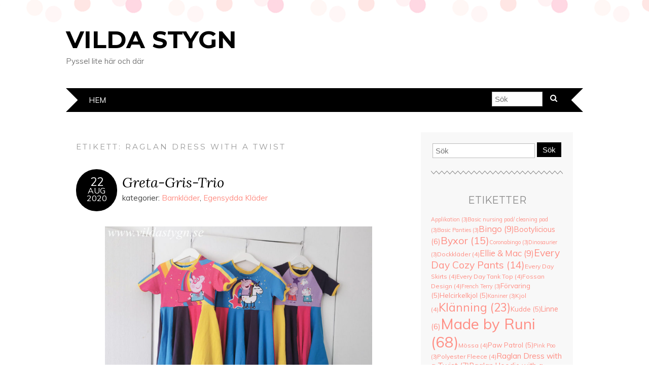

--- FILE ---
content_type: text/html; charset=UTF-8
request_url: http://www.vildastygn.se/tag/raglan-dress-with-a-twist/
body_size: 18780
content:
<!DOCTYPE html>
<!--[if IE 7]><html id="ie7" lang="sv-SE"><![endif]-->
<!--[if IE 8]><html id="ie8" lang="sv-SE"><![endif]-->
<!--[if !(IE 7) | !(IE 8)  ]><!--><html lang="sv-SE"><!--<![endif]-->
<head>
<meta charset="UTF-8" />
<meta http-equiv="X-UA-Compatible" content="IE=Edge,chrome=1" />
<meta name="viewport" content="width=device-width, initial-scale=1.0" />
<link rel="profile" href="http://gmpg.org/xfn/11" />
<link rel="pingback" href="http://www.vildastygn.se/xmlrpc.php" />
<title>Raglan Dress with a Twist &#8211; Vilda Stygn</title>
<meta name='robots' content='max-image-preview:large' />
<link rel='dns-prefetch' href='//fonts.googleapis.com' />
<link rel="alternate" type="application/rss+xml" title="Vilda Stygn &raquo; Webbflöde" href="http://www.vildastygn.se/feed/" />
<link rel="alternate" type="application/rss+xml" title="Vilda Stygn &raquo; Kommentarsflöde" href="http://www.vildastygn.se/comments/feed/" />
<link rel="alternate" type="application/rss+xml" title="Vilda Stygn &raquo; etikettflöde för Raglan Dress with a Twist" href="http://www.vildastygn.se/tag/raglan-dress-with-a-twist/feed/" />
<script type="text/javascript">
/* <![CDATA[ */
window._wpemojiSettings = {"baseUrl":"https:\/\/s.w.org\/images\/core\/emoji\/14.0.0\/72x72\/","ext":".png","svgUrl":"https:\/\/s.w.org\/images\/core\/emoji\/14.0.0\/svg\/","svgExt":".svg","source":{"concatemoji":"http:\/\/www.vildastygn.se\/wp-includes\/js\/wp-emoji-release.min.js?ver=6.4.7"}};
/*! This file is auto-generated */
!function(i,n){var o,s,e;function c(e){try{var t={supportTests:e,timestamp:(new Date).valueOf()};sessionStorage.setItem(o,JSON.stringify(t))}catch(e){}}function p(e,t,n){e.clearRect(0,0,e.canvas.width,e.canvas.height),e.fillText(t,0,0);var t=new Uint32Array(e.getImageData(0,0,e.canvas.width,e.canvas.height).data),r=(e.clearRect(0,0,e.canvas.width,e.canvas.height),e.fillText(n,0,0),new Uint32Array(e.getImageData(0,0,e.canvas.width,e.canvas.height).data));return t.every(function(e,t){return e===r[t]})}function u(e,t,n){switch(t){case"flag":return n(e,"\ud83c\udff3\ufe0f\u200d\u26a7\ufe0f","\ud83c\udff3\ufe0f\u200b\u26a7\ufe0f")?!1:!n(e,"\ud83c\uddfa\ud83c\uddf3","\ud83c\uddfa\u200b\ud83c\uddf3")&&!n(e,"\ud83c\udff4\udb40\udc67\udb40\udc62\udb40\udc65\udb40\udc6e\udb40\udc67\udb40\udc7f","\ud83c\udff4\u200b\udb40\udc67\u200b\udb40\udc62\u200b\udb40\udc65\u200b\udb40\udc6e\u200b\udb40\udc67\u200b\udb40\udc7f");case"emoji":return!n(e,"\ud83e\udef1\ud83c\udffb\u200d\ud83e\udef2\ud83c\udfff","\ud83e\udef1\ud83c\udffb\u200b\ud83e\udef2\ud83c\udfff")}return!1}function f(e,t,n){var r="undefined"!=typeof WorkerGlobalScope&&self instanceof WorkerGlobalScope?new OffscreenCanvas(300,150):i.createElement("canvas"),a=r.getContext("2d",{willReadFrequently:!0}),o=(a.textBaseline="top",a.font="600 32px Arial",{});return e.forEach(function(e){o[e]=t(a,e,n)}),o}function t(e){var t=i.createElement("script");t.src=e,t.defer=!0,i.head.appendChild(t)}"undefined"!=typeof Promise&&(o="wpEmojiSettingsSupports",s=["flag","emoji"],n.supports={everything:!0,everythingExceptFlag:!0},e=new Promise(function(e){i.addEventListener("DOMContentLoaded",e,{once:!0})}),new Promise(function(t){var n=function(){try{var e=JSON.parse(sessionStorage.getItem(o));if("object"==typeof e&&"number"==typeof e.timestamp&&(new Date).valueOf()<e.timestamp+604800&&"object"==typeof e.supportTests)return e.supportTests}catch(e){}return null}();if(!n){if("undefined"!=typeof Worker&&"undefined"!=typeof OffscreenCanvas&&"undefined"!=typeof URL&&URL.createObjectURL&&"undefined"!=typeof Blob)try{var e="postMessage("+f.toString()+"("+[JSON.stringify(s),u.toString(),p.toString()].join(",")+"));",r=new Blob([e],{type:"text/javascript"}),a=new Worker(URL.createObjectURL(r),{name:"wpTestEmojiSupports"});return void(a.onmessage=function(e){c(n=e.data),a.terminate(),t(n)})}catch(e){}c(n=f(s,u,p))}t(n)}).then(function(e){for(var t in e)n.supports[t]=e[t],n.supports.everything=n.supports.everything&&n.supports[t],"flag"!==t&&(n.supports.everythingExceptFlag=n.supports.everythingExceptFlag&&n.supports[t]);n.supports.everythingExceptFlag=n.supports.everythingExceptFlag&&!n.supports.flag,n.DOMReady=!1,n.readyCallback=function(){n.DOMReady=!0}}).then(function(){return e}).then(function(){var e;n.supports.everything||(n.readyCallback(),(e=n.source||{}).concatemoji?t(e.concatemoji):e.wpemoji&&e.twemoji&&(t(e.twemoji),t(e.wpemoji)))}))}((window,document),window._wpemojiSettings);
/* ]]> */
</script>
<link rel='stylesheet' id='dashicons-css' href='http://www.vildastygn.se/wp-includes/css/dashicons.min.css?ver=6.4.7' type='text/css' media='all' />
<link rel='stylesheet' id='wp-jquery-ui-dialog-css' href='http://www.vildastygn.se/wp-includes/css/jquery-ui-dialog.min.css?ver=6.4.7' type='text/css' media='all' />
<style id='wp-emoji-styles-inline-css' type='text/css'>

	img.wp-smiley, img.emoji {
		display: inline !important;
		border: none !important;
		box-shadow: none !important;
		height: 1em !important;
		width: 1em !important;
		margin: 0 0.07em !important;
		vertical-align: -0.1em !important;
		background: none !important;
		padding: 0 !important;
	}
</style>
<link rel='stylesheet' id='wp-block-library-css' href='http://www.vildastygn.se/wp-includes/css/dist/block-library/style.min.css?ver=6.4.7' type='text/css' media='all' />
<style id='classic-theme-styles-inline-css' type='text/css'>
/*! This file is auto-generated */
.wp-block-button__link{color:#fff;background-color:#32373c;border-radius:9999px;box-shadow:none;text-decoration:none;padding:calc(.667em + 2px) calc(1.333em + 2px);font-size:1.125em}.wp-block-file__button{background:#32373c;color:#fff;text-decoration:none}
</style>
<style id='global-styles-inline-css' type='text/css'>
body{--wp--preset--color--black: #000000;--wp--preset--color--cyan-bluish-gray: #abb8c3;--wp--preset--color--white: #ffffff;--wp--preset--color--pale-pink: #f78da7;--wp--preset--color--vivid-red: #cf2e2e;--wp--preset--color--luminous-vivid-orange: #ff6900;--wp--preset--color--luminous-vivid-amber: #fcb900;--wp--preset--color--light-green-cyan: #7bdcb5;--wp--preset--color--vivid-green-cyan: #00d084;--wp--preset--color--pale-cyan-blue: #8ed1fc;--wp--preset--color--vivid-cyan-blue: #0693e3;--wp--preset--color--vivid-purple: #9b51e0;--wp--preset--gradient--vivid-cyan-blue-to-vivid-purple: linear-gradient(135deg,rgba(6,147,227,1) 0%,rgb(155,81,224) 100%);--wp--preset--gradient--light-green-cyan-to-vivid-green-cyan: linear-gradient(135deg,rgb(122,220,180) 0%,rgb(0,208,130) 100%);--wp--preset--gradient--luminous-vivid-amber-to-luminous-vivid-orange: linear-gradient(135deg,rgba(252,185,0,1) 0%,rgba(255,105,0,1) 100%);--wp--preset--gradient--luminous-vivid-orange-to-vivid-red: linear-gradient(135deg,rgba(255,105,0,1) 0%,rgb(207,46,46) 100%);--wp--preset--gradient--very-light-gray-to-cyan-bluish-gray: linear-gradient(135deg,rgb(238,238,238) 0%,rgb(169,184,195) 100%);--wp--preset--gradient--cool-to-warm-spectrum: linear-gradient(135deg,rgb(74,234,220) 0%,rgb(151,120,209) 20%,rgb(207,42,186) 40%,rgb(238,44,130) 60%,rgb(251,105,98) 80%,rgb(254,248,76) 100%);--wp--preset--gradient--blush-light-purple: linear-gradient(135deg,rgb(255,206,236) 0%,rgb(152,150,240) 100%);--wp--preset--gradient--blush-bordeaux: linear-gradient(135deg,rgb(254,205,165) 0%,rgb(254,45,45) 50%,rgb(107,0,62) 100%);--wp--preset--gradient--luminous-dusk: linear-gradient(135deg,rgb(255,203,112) 0%,rgb(199,81,192) 50%,rgb(65,88,208) 100%);--wp--preset--gradient--pale-ocean: linear-gradient(135deg,rgb(255,245,203) 0%,rgb(182,227,212) 50%,rgb(51,167,181) 100%);--wp--preset--gradient--electric-grass: linear-gradient(135deg,rgb(202,248,128) 0%,rgb(113,206,126) 100%);--wp--preset--gradient--midnight: linear-gradient(135deg,rgb(2,3,129) 0%,rgb(40,116,252) 100%);--wp--preset--font-size--small: 13px;--wp--preset--font-size--medium: 20px;--wp--preset--font-size--large: 36px;--wp--preset--font-size--x-large: 42px;--wp--preset--spacing--20: 0.44rem;--wp--preset--spacing--30: 0.67rem;--wp--preset--spacing--40: 1rem;--wp--preset--spacing--50: 1.5rem;--wp--preset--spacing--60: 2.25rem;--wp--preset--spacing--70: 3.38rem;--wp--preset--spacing--80: 5.06rem;--wp--preset--shadow--natural: 6px 6px 9px rgba(0, 0, 0, 0.2);--wp--preset--shadow--deep: 12px 12px 50px rgba(0, 0, 0, 0.4);--wp--preset--shadow--sharp: 6px 6px 0px rgba(0, 0, 0, 0.2);--wp--preset--shadow--outlined: 6px 6px 0px -3px rgba(255, 255, 255, 1), 6px 6px rgba(0, 0, 0, 1);--wp--preset--shadow--crisp: 6px 6px 0px rgba(0, 0, 0, 1);}:where(.is-layout-flex){gap: 0.5em;}:where(.is-layout-grid){gap: 0.5em;}body .is-layout-flow > .alignleft{float: left;margin-inline-start: 0;margin-inline-end: 2em;}body .is-layout-flow > .alignright{float: right;margin-inline-start: 2em;margin-inline-end: 0;}body .is-layout-flow > .aligncenter{margin-left: auto !important;margin-right: auto !important;}body .is-layout-constrained > .alignleft{float: left;margin-inline-start: 0;margin-inline-end: 2em;}body .is-layout-constrained > .alignright{float: right;margin-inline-start: 2em;margin-inline-end: 0;}body .is-layout-constrained > .aligncenter{margin-left: auto !important;margin-right: auto !important;}body .is-layout-constrained > :where(:not(.alignleft):not(.alignright):not(.alignfull)){max-width: var(--wp--style--global--content-size);margin-left: auto !important;margin-right: auto !important;}body .is-layout-constrained > .alignwide{max-width: var(--wp--style--global--wide-size);}body .is-layout-flex{display: flex;}body .is-layout-flex{flex-wrap: wrap;align-items: center;}body .is-layout-flex > *{margin: 0;}body .is-layout-grid{display: grid;}body .is-layout-grid > *{margin: 0;}:where(.wp-block-columns.is-layout-flex){gap: 2em;}:where(.wp-block-columns.is-layout-grid){gap: 2em;}:where(.wp-block-post-template.is-layout-flex){gap: 1.25em;}:where(.wp-block-post-template.is-layout-grid){gap: 1.25em;}.has-black-color{color: var(--wp--preset--color--black) !important;}.has-cyan-bluish-gray-color{color: var(--wp--preset--color--cyan-bluish-gray) !important;}.has-white-color{color: var(--wp--preset--color--white) !important;}.has-pale-pink-color{color: var(--wp--preset--color--pale-pink) !important;}.has-vivid-red-color{color: var(--wp--preset--color--vivid-red) !important;}.has-luminous-vivid-orange-color{color: var(--wp--preset--color--luminous-vivid-orange) !important;}.has-luminous-vivid-amber-color{color: var(--wp--preset--color--luminous-vivid-amber) !important;}.has-light-green-cyan-color{color: var(--wp--preset--color--light-green-cyan) !important;}.has-vivid-green-cyan-color{color: var(--wp--preset--color--vivid-green-cyan) !important;}.has-pale-cyan-blue-color{color: var(--wp--preset--color--pale-cyan-blue) !important;}.has-vivid-cyan-blue-color{color: var(--wp--preset--color--vivid-cyan-blue) !important;}.has-vivid-purple-color{color: var(--wp--preset--color--vivid-purple) !important;}.has-black-background-color{background-color: var(--wp--preset--color--black) !important;}.has-cyan-bluish-gray-background-color{background-color: var(--wp--preset--color--cyan-bluish-gray) !important;}.has-white-background-color{background-color: var(--wp--preset--color--white) !important;}.has-pale-pink-background-color{background-color: var(--wp--preset--color--pale-pink) !important;}.has-vivid-red-background-color{background-color: var(--wp--preset--color--vivid-red) !important;}.has-luminous-vivid-orange-background-color{background-color: var(--wp--preset--color--luminous-vivid-orange) !important;}.has-luminous-vivid-amber-background-color{background-color: var(--wp--preset--color--luminous-vivid-amber) !important;}.has-light-green-cyan-background-color{background-color: var(--wp--preset--color--light-green-cyan) !important;}.has-vivid-green-cyan-background-color{background-color: var(--wp--preset--color--vivid-green-cyan) !important;}.has-pale-cyan-blue-background-color{background-color: var(--wp--preset--color--pale-cyan-blue) !important;}.has-vivid-cyan-blue-background-color{background-color: var(--wp--preset--color--vivid-cyan-blue) !important;}.has-vivid-purple-background-color{background-color: var(--wp--preset--color--vivid-purple) !important;}.has-black-border-color{border-color: var(--wp--preset--color--black) !important;}.has-cyan-bluish-gray-border-color{border-color: var(--wp--preset--color--cyan-bluish-gray) !important;}.has-white-border-color{border-color: var(--wp--preset--color--white) !important;}.has-pale-pink-border-color{border-color: var(--wp--preset--color--pale-pink) !important;}.has-vivid-red-border-color{border-color: var(--wp--preset--color--vivid-red) !important;}.has-luminous-vivid-orange-border-color{border-color: var(--wp--preset--color--luminous-vivid-orange) !important;}.has-luminous-vivid-amber-border-color{border-color: var(--wp--preset--color--luminous-vivid-amber) !important;}.has-light-green-cyan-border-color{border-color: var(--wp--preset--color--light-green-cyan) !important;}.has-vivid-green-cyan-border-color{border-color: var(--wp--preset--color--vivid-green-cyan) !important;}.has-pale-cyan-blue-border-color{border-color: var(--wp--preset--color--pale-cyan-blue) !important;}.has-vivid-cyan-blue-border-color{border-color: var(--wp--preset--color--vivid-cyan-blue) !important;}.has-vivid-purple-border-color{border-color: var(--wp--preset--color--vivid-purple) !important;}.has-vivid-cyan-blue-to-vivid-purple-gradient-background{background: var(--wp--preset--gradient--vivid-cyan-blue-to-vivid-purple) !important;}.has-light-green-cyan-to-vivid-green-cyan-gradient-background{background: var(--wp--preset--gradient--light-green-cyan-to-vivid-green-cyan) !important;}.has-luminous-vivid-amber-to-luminous-vivid-orange-gradient-background{background: var(--wp--preset--gradient--luminous-vivid-amber-to-luminous-vivid-orange) !important;}.has-luminous-vivid-orange-to-vivid-red-gradient-background{background: var(--wp--preset--gradient--luminous-vivid-orange-to-vivid-red) !important;}.has-very-light-gray-to-cyan-bluish-gray-gradient-background{background: var(--wp--preset--gradient--very-light-gray-to-cyan-bluish-gray) !important;}.has-cool-to-warm-spectrum-gradient-background{background: var(--wp--preset--gradient--cool-to-warm-spectrum) !important;}.has-blush-light-purple-gradient-background{background: var(--wp--preset--gradient--blush-light-purple) !important;}.has-blush-bordeaux-gradient-background{background: var(--wp--preset--gradient--blush-bordeaux) !important;}.has-luminous-dusk-gradient-background{background: var(--wp--preset--gradient--luminous-dusk) !important;}.has-pale-ocean-gradient-background{background: var(--wp--preset--gradient--pale-ocean) !important;}.has-electric-grass-gradient-background{background: var(--wp--preset--gradient--electric-grass) !important;}.has-midnight-gradient-background{background: var(--wp--preset--gradient--midnight) !important;}.has-small-font-size{font-size: var(--wp--preset--font-size--small) !important;}.has-medium-font-size{font-size: var(--wp--preset--font-size--medium) !important;}.has-large-font-size{font-size: var(--wp--preset--font-size--large) !important;}.has-x-large-font-size{font-size: var(--wp--preset--font-size--x-large) !important;}
.wp-block-navigation a:where(:not(.wp-element-button)){color: inherit;}
:where(.wp-block-post-template.is-layout-flex){gap: 1.25em;}:where(.wp-block-post-template.is-layout-grid){gap: 1.25em;}
:where(.wp-block-columns.is-layout-flex){gap: 2em;}:where(.wp-block-columns.is-layout-grid){gap: 2em;}
.wp-block-pullquote{font-size: 1.5em;line-height: 1.6;}
</style>
<link rel='stylesheet' id='adelle-style-css' href='http://www.vildastygn.se/wp-content/themes/adelle/style.css?ver=6.4.7' type='text/css' media='all' />
<link rel='stylesheet' id='child-style-css' href='http://www.vildastygn.se/wp-content/themes/adelle_child_vildastygn/style.css?ver=1.0' type='text/css' media='all' />
<link rel='stylesheet' id='google-font-css' href='//fonts.googleapis.com/css?family=Lora%3A400%2C700%2C400italic%2C700italic%7CMuli%3A400%2C400italic%7CMontserrat%3A400%2C700&#038;ver=6.4.7' type='text/css' media='all' />
<script type="text/javascript" src="http://www.vildastygn.se/wp-includes/js/jquery/jquery.min.js?ver=3.7.1" id="jquery-core-js"></script>
<script type="text/javascript" src="http://www.vildastygn.se/wp-includes/js/jquery/jquery-migrate.min.js?ver=3.4.1" id="jquery-migrate-js"></script>
<link rel="https://api.w.org/" href="http://www.vildastygn.se/wp-json/" /><link rel="alternate" type="application/json" href="http://www.vildastygn.se/wp-json/wp/v2/tags/126" /><link rel="EditURI" type="application/rsd+xml" title="RSD" href="http://www.vildastygn.se/xmlrpc.php?rsd" />
<meta name="generator" content="WordPress 6.4.7" />
  <!--[if lt IE 9]><script src="http://www.vildastygn.se/wp-content/themes/adelle/js/IE9.js" type="text/javascript"></script><![endif]-->
  <!--[if lt IE 9]><script src="http://www.vildastygn.se/wp-content/themes/adelle/js/html5.js" type="text/javascript"></script><![endif]-->
  </head>

<body class="archive tag tag-raglan-dress-with-a-twist tag-126" itemscope itemtype="http://schema.org/WebPage">

<header class="header" id="header" itemscope itemtype="http://schema.org/WPHeader">

        <h5><a href="http://www.vildastygn.se" class="header-title">Vilda Stygn</a></h5>
      <p class="header-desc">Pyssel lite här och där</p>
  
  <nav class="nav" id="nav" itemscope itemtype="http://schema.org/SiteNavigationElement">
	<label for="show-menu"><div class="menu-click">Menu</div></label>
	<input type="checkbox" id="show-menu" class="checkbox-menu hidden" role="button">
	<div class="menu-wrap">
	    <div class="main-menu"><ul>
<li ><a href="http://www.vildastygn.se/">Hem</a></li></ul></div>
	</div>
    <form role="search" method="get" class="header-form" action="http://www.vildastygn.se">
      <fieldset>
        <input type="search" name="s" class="header-text uniform" size="15" placeholder="Sök" />
		<button type="submit" class=""><i class="fa fa-search"></i></button>
		<!--<input type="submit" class="uniform" value="Sök" />-->
      </fieldset>
    </form>

  </nav><!-- .nav -->

</header><!-- .header -->

<section class="container">
  <main class="section" id="section">

    
      <h3 class="pagetitle">Etikett: <span>Raglan Dress with a Twist</span></h3>      
    
        <article class="article post-555 post type-post status-publish format-standard hentry category-barnklader category-klader tag-trika-jersey tag-bomullsviscose tag-greta-gris tag-helcirkelkjol tag-klanning tag-made-by-runi tag-raglan-dress-with-a-twist" id="post-555" itemscope itemtype="http://schema.org/CreativeWork">

    <header class="post-header">
      <div class="post-date radius-100 updated" itemprop="dateModified"><span itemprop="datePublished" content="22 augusti, 2020"><a href="http://www.vildastygn.se/2020/08/22/greta-gris-trio/">22</span><br />aug<br />2020</a></div>
      <h2 class="post-title entry-title" itemprop="headline"><a itemscope itemprop="mainEntityOfPage" itemType="https://schema.org/WebPage" href="http://www.vildastygn.se/2020/08/22/greta-gris-trio/" rel="bokmärk">Greta-Gris-Trio</a></h2>
      <div class="post-category">kategorier: <a href="http://www.vildastygn.se/category/klader/barnklader/" rel="category tag">Barnkläder</a>, <a href="http://www.vildastygn.se/category/klader/" rel="category tag">Egensydda Kläder</a></div>
    </header>

      
      <article class="post-content entry-content" itemprop="text">

        
<div class="wp-block-image"><figure class="aligncenter size-large is-resized"><img fetchpriority="high" decoding="async" src="http://www.vildastygn.se/wp-content/uploads/2020/08/2020-08-22-Greta-Gris-Tri-4-2-1024x682.jpg" alt="" class="wp-image-558" width="527" height="351" srcset="http://www.vildastygn.se/wp-content/uploads/2020/08/2020-08-22-Greta-Gris-Tri-4-2-1024x682.jpg 1024w, http://www.vildastygn.se/wp-content/uploads/2020/08/2020-08-22-Greta-Gris-Tri-4-2-300x200.jpg 300w, http://www.vildastygn.se/wp-content/uploads/2020/08/2020-08-22-Greta-Gris-Tri-4-2-768x512.jpg 768w, http://www.vildastygn.se/wp-content/uploads/2020/08/2020-08-22-Greta-Gris-Tri-4-2-1536x1023.jpg 1536w, http://www.vildastygn.se/wp-content/uploads/2020/08/2020-08-22-Greta-Gris-Tri-4-2.jpg 1807w" sizes="(max-width: 527px) 100vw, 527px" /></figure></div>



<p>Jag har sedan i somras lovat Lilla och hennes två kusiner snurrklänningar med Greta Gris och har gått och funderat på hur jag ska få dom att inte blir för söta. Jag gillar verkligen superhjälte-Greta och den med enhörningen eftersom färgerna är lite starkare men den ljuslila har jag haft lite svårt med. Tillslut valde jag att göra samma koncept och färger på alla tre med lite inspiration av regnbågen på super-Greta.</p>



<div class="wp-block-image"><figure class="aligncenter size-large is-resized"><img decoding="async" src="http://www.vildastygn.se/wp-content/uploads/2020/08/2020-08-22-Greta-Gris-Tri-9-682x1024.jpg" alt="" class="wp-image-567" width="412" height="618" srcset="http://www.vildastygn.se/wp-content/uploads/2020/08/2020-08-22-Greta-Gris-Tri-9-682x1024.jpg 682w, http://www.vildastygn.se/wp-content/uploads/2020/08/2020-08-22-Greta-Gris-Tri-9-200x300.jpg 200w, http://www.vildastygn.se/wp-content/uploads/2020/08/2020-08-22-Greta-Gris-Tri-9-768x1153.jpg 768w, http://www.vildastygn.se/wp-content/uploads/2020/08/2020-08-22-Greta-Gris-Tri-9-1023x1536.jpg 1023w, http://www.vildastygn.se/wp-content/uploads/2020/08/2020-08-22-Greta-Gris-Tri-9.jpg 1204w" sizes="(max-width: 412px) 100vw, 412px" /></figure></div>



<p>Jag är så nöjd med hur dom blev! Jag älskar färgerna och jag blir så glad när jag ser dom. Lilla älskade sin klänning och dansade genast runt i den. </p>



<div class="wp-block-image"><figure class="aligncenter size-large is-resized"><img decoding="async" src="http://www.vildastygn.se/wp-content/uploads/2020/08/2020-08-22-Greta-Gris-Tri-8-1024x682.jpg" alt="" class="wp-image-560" width="518" height="344" srcset="http://www.vildastygn.se/wp-content/uploads/2020/08/2020-08-22-Greta-Gris-Tri-8-1024x682.jpg 1024w, http://www.vildastygn.se/wp-content/uploads/2020/08/2020-08-22-Greta-Gris-Tri-8-300x200.jpg 300w, http://www.vildastygn.se/wp-content/uploads/2020/08/2020-08-22-Greta-Gris-Tri-8-768x512.jpg 768w, http://www.vildastygn.se/wp-content/uploads/2020/08/2020-08-22-Greta-Gris-Tri-8-1536x1023.jpg 1536w, http://www.vildastygn.se/wp-content/uploads/2020/08/2020-08-22-Greta-Gris-Tri-8.jpg 1807w" sizes="(max-width: 518px) 100vw, 518px" /></figure></div>



<p>På bilderna här är klänningen lika lång som mönstret visar men efter att Lilla hade den på förskolan en dag blev den nerkissad då längden gjorde det svårt på toaletten och pottan. Så jag kortade ner kjolen på alla tre ca 7cm.</p>



<p>Mönstret är Made by Runi&#8217;s Raglan dress with a twist. Mönstret har egentligen luva/krage och långa ärmar så jag trixade lite för att få klänningarna att blir lite somrigare. Den korta ärmen är skapad genom att klippa ca 11 cm från color-block-linjen och utan att ändra halsöppningen sydde jag på en 1,5cm mudd istället för krage/luva.</p>



<figure class="wp-block-gallery columns-3 is-cropped wp-block-gallery-1 is-layout-flex wp-block-gallery-is-layout-flex"><ul class="blocks-gallery-grid"><li class="blocks-gallery-item"><figure><img loading="lazy" decoding="async" width="682" height="1024" src="http://www.vildastygn.se/wp-content/uploads/2020/08/2020-08-22-Greta-Gris-Tri-1-682x1024.jpg" alt="" data-id="561" data-full-url="http://www.vildastygn.se/wp-content/uploads/2020/08/2020-08-22-Greta-Gris-Tri-1.jpg" data-link="http://www.vildastygn.se/?attachment_id=561" class="wp-image-561" srcset="http://www.vildastygn.se/wp-content/uploads/2020/08/2020-08-22-Greta-Gris-Tri-1-682x1024.jpg 682w, http://www.vildastygn.se/wp-content/uploads/2020/08/2020-08-22-Greta-Gris-Tri-1-200x300.jpg 200w, http://www.vildastygn.se/wp-content/uploads/2020/08/2020-08-22-Greta-Gris-Tri-1-768x1153.jpg 768w, http://www.vildastygn.se/wp-content/uploads/2020/08/2020-08-22-Greta-Gris-Tri-1-1023x1536.jpg 1023w, http://www.vildastygn.se/wp-content/uploads/2020/08/2020-08-22-Greta-Gris-Tri-1.jpg 1204w" sizes="(max-width: 682px) 100vw, 682px" /></figure></li><li class="blocks-gallery-item"><figure><img loading="lazy" decoding="async" width="682" height="1024" src="http://www.vildastygn.se/wp-content/uploads/2020/08/2020-08-22-Greta-Gris-Tri-2-682x1024.jpg" alt="" data-id="562" data-full-url="http://www.vildastygn.se/wp-content/uploads/2020/08/2020-08-22-Greta-Gris-Tri-2.jpg" data-link="http://www.vildastygn.se/?attachment_id=562" class="wp-image-562" srcset="http://www.vildastygn.se/wp-content/uploads/2020/08/2020-08-22-Greta-Gris-Tri-2-682x1024.jpg 682w, http://www.vildastygn.se/wp-content/uploads/2020/08/2020-08-22-Greta-Gris-Tri-2-200x300.jpg 200w, http://www.vildastygn.se/wp-content/uploads/2020/08/2020-08-22-Greta-Gris-Tri-2-768x1153.jpg 768w, http://www.vildastygn.se/wp-content/uploads/2020/08/2020-08-22-Greta-Gris-Tri-2-1023x1536.jpg 1023w, http://www.vildastygn.se/wp-content/uploads/2020/08/2020-08-22-Greta-Gris-Tri-2.jpg 1204w" sizes="(max-width: 682px) 100vw, 682px" /></figure></li><li class="blocks-gallery-item"><figure><img loading="lazy" decoding="async" width="682" height="1024" src="http://www.vildastygn.se/wp-content/uploads/2020/08/2020-08-22-Greta-Gris-Tri-3-682x1024.jpg" alt="" data-id="563" data-full-url="http://www.vildastygn.se/wp-content/uploads/2020/08/2020-08-22-Greta-Gris-Tri-3.jpg" data-link="http://www.vildastygn.se/?attachment_id=563" class="wp-image-563" srcset="http://www.vildastygn.se/wp-content/uploads/2020/08/2020-08-22-Greta-Gris-Tri-3-682x1024.jpg 682w, http://www.vildastygn.se/wp-content/uploads/2020/08/2020-08-22-Greta-Gris-Tri-3-200x300.jpg 200w, http://www.vildastygn.se/wp-content/uploads/2020/08/2020-08-22-Greta-Gris-Tri-3-768x1153.jpg 768w, http://www.vildastygn.se/wp-content/uploads/2020/08/2020-08-22-Greta-Gris-Tri-3-1023x1536.jpg 1023w, http://www.vildastygn.se/wp-content/uploads/2020/08/2020-08-22-Greta-Gris-Tri-3.jpg 1204w" sizes="(max-width: 682px) 100vw, 682px" /></figure></li><li class="blocks-gallery-item"><figure><img loading="lazy" decoding="async" width="1024" height="1024" src="http://www.vildastygn.se/wp-content/uploads/2020/08/2020-08-22-Greta-Gris-Tri-7-1024x1024.jpg" alt="" data-id="566" data-full-url="http://www.vildastygn.se/wp-content/uploads/2020/08/2020-08-22-Greta-Gris-Tri-7.jpg" data-link="http://www.vildastygn.se/?attachment_id=566" class="wp-image-566" srcset="http://www.vildastygn.se/wp-content/uploads/2020/08/2020-08-22-Greta-Gris-Tri-7-1024x1024.jpg 1024w, http://www.vildastygn.se/wp-content/uploads/2020/08/2020-08-22-Greta-Gris-Tri-7-300x300.jpg 300w, http://www.vildastygn.se/wp-content/uploads/2020/08/2020-08-22-Greta-Gris-Tri-7-150x150.jpg 150w, http://www.vildastygn.se/wp-content/uploads/2020/08/2020-08-22-Greta-Gris-Tri-7-768x768.jpg 768w, http://www.vildastygn.se/wp-content/uploads/2020/08/2020-08-22-Greta-Gris-Tri-7-1536x1536.jpg 1536w, http://www.vildastygn.se/wp-content/uploads/2020/08/2020-08-22-Greta-Gris-Tri-7.jpg 1807w" sizes="(max-width: 1024px) 100vw, 1024px" /></figure></li><li class="blocks-gallery-item"><figure><img loading="lazy" decoding="async" width="1024" height="1024" src="http://www.vildastygn.se/wp-content/uploads/2020/08/2020-08-22-Greta-Gris-Tri-6-1024x1024.jpg" alt="" data-id="565" data-full-url="http://www.vildastygn.se/wp-content/uploads/2020/08/2020-08-22-Greta-Gris-Tri-6.jpg" data-link="http://www.vildastygn.se/?attachment_id=565" class="wp-image-565" srcset="http://www.vildastygn.se/wp-content/uploads/2020/08/2020-08-22-Greta-Gris-Tri-6-1024x1024.jpg 1024w, http://www.vildastygn.se/wp-content/uploads/2020/08/2020-08-22-Greta-Gris-Tri-6-300x300.jpg 300w, http://www.vildastygn.se/wp-content/uploads/2020/08/2020-08-22-Greta-Gris-Tri-6-150x150.jpg 150w, http://www.vildastygn.se/wp-content/uploads/2020/08/2020-08-22-Greta-Gris-Tri-6-768x768.jpg 768w, http://www.vildastygn.se/wp-content/uploads/2020/08/2020-08-22-Greta-Gris-Tri-6-1536x1536.jpg 1536w, http://www.vildastygn.se/wp-content/uploads/2020/08/2020-08-22-Greta-Gris-Tri-6.jpg 1807w" sizes="(max-width: 1024px) 100vw, 1024px" /></figure></li><li class="blocks-gallery-item"><figure><img loading="lazy" decoding="async" width="1024" height="1024" src="http://www.vildastygn.se/wp-content/uploads/2020/08/2020-08-22-Greta-Gris-Tri-5-1024x1024.jpg" alt="" data-id="564" data-full-url="http://www.vildastygn.se/wp-content/uploads/2020/08/2020-08-22-Greta-Gris-Tri-5.jpg" data-link="http://www.vildastygn.se/?attachment_id=564" class="wp-image-564" srcset="http://www.vildastygn.se/wp-content/uploads/2020/08/2020-08-22-Greta-Gris-Tri-5-1024x1024.jpg 1024w, http://www.vildastygn.se/wp-content/uploads/2020/08/2020-08-22-Greta-Gris-Tri-5-300x300.jpg 300w, http://www.vildastygn.se/wp-content/uploads/2020/08/2020-08-22-Greta-Gris-Tri-5-150x150.jpg 150w, http://www.vildastygn.se/wp-content/uploads/2020/08/2020-08-22-Greta-Gris-Tri-5-768x768.jpg 768w, http://www.vildastygn.se/wp-content/uploads/2020/08/2020-08-22-Greta-Gris-Tri-5-1536x1536.jpg 1536w, http://www.vildastygn.se/wp-content/uploads/2020/08/2020-08-22-Greta-Gris-Tri-5.jpg 1807w" sizes="(max-width: 1024px) 100vw, 1024px" /></figure></li></ul></figure>



<p>Med dessa klänningar får jag även till två kryss till i bingo (man kan bara använda ett mönster två gånger så att det räknas).</p>



<div style="height:100px" aria-hidden="true" class="wp-block-spacer"></div>



<h2 class="wp-block-heading">Material</h2>



<p><strong><span style="text-decoration: underline;">Mönster:</span></strong></p>



<ul><li>Made by Runi – <a rel="noreferrer noopener" href="https://madebyruni.com/products/pdf-monster-raglan-dress-with-a-twist-size-80-164?variant=34579404420" target="_blank">Raglan dress with a twist</a></li></ul>



<p><strong><span style="text-decoration: underline;">Tyg:</span></strong></p>



<ul><li>Stoffundliebe &#8211; Peppa Pig &#8211; Cosmic Wonder &#8211; Panel (95% bomull, 5% elastan)</li><li>Stoff och Stil &#8211; Bomullstrikå lila, blå och gul</li><li>Stoff och Stil &#8211; Viscosejersey rosa</li></ul>

        <footer class="post-footer">
          <ul class="post-info-meta">
            <li class="post-info-comment"><div class="post-comment"><i class="fa fa-comment-o" aria-hidden="true"></i> <a href="http://www.vildastygn.se/2020/08/22/greta-gris-trio/#respond">0 kommentarer</a></div></li>
          </ul>
        </footer><!-- .post-footer -->

      </article><!-- .post-content -->

  </article><!-- .article -->
    
        <article class="article post-160 post type-post status-publish format-standard hentry category-barnklader category-klader tag-trika-jersey tag-every-day-skirts tag-halvcirkelkjol tag-made-by-runi tag-raglan-dress-with-a-twist tag-spets tag-tie-die-diva tag-tryckknappar tag-tyglycka tag-universal-flutter-sleeve tag-volang" id="post-160" itemscope itemtype="http://schema.org/CreativeWork">

    <header class="post-header">
      <div class="post-date radius-100 updated" itemprop="dateModified"><span itemprop="datePublished" content="18 januari, 2020"><a href="http://www.vildastygn.se/2020/01/18/julklapp-tva-sota-klanningar/">18</span><br />jan<br />2020</a></div>
      <h2 class="post-title entry-title" itemprop="headline"><a itemscope itemprop="mainEntityOfPage" itemType="https://schema.org/WebPage" href="http://www.vildastygn.se/2020/01/18/julklapp-tva-sota-klanningar/" rel="bokmärk">Julklapp: Två söta klänningar</a></h2>
      <div class="post-category">kategorier: <a href="http://www.vildastygn.se/category/klader/barnklader/" rel="category tag">Barnkläder</a>, <a href="http://www.vildastygn.se/category/klader/" rel="category tag">Egensydda Kläder</a></div>
    </header>

      
      <article class="post-content entry-content" itemprop="text">

        
<div class="wp-block-image"><figure class="aligncenter is-resized"><img loading="lazy" decoding="async" src="https://www.meopyssel.se/wp-content/uploads/2020/01/2019-12-25-03-682x1024.jpg" alt="" class="wp-image-5564" width="402" height="602"/></figure></div>



<div class="wp-block-image"><figure class="aligncenter is-resized"><img loading="lazy" decoding="async" src="https://www.meopyssel.se/wp-content/uploads/2020/01/2019-12-25-01-1-1024x682.jpg" alt="" class="wp-image-5562" width="547" height="364"/></figure></div>



<p>Jag har hela december planerat att göra två klänningar till min svägerskas döttrar (1 och 3 år). Jag hade tänkt att göra dom i två matchande/koordinerande tyg men utan att försöka använda samma tyg. Men hur mycket jag än pusslade fick jag inte till det, jag testade med olika mönster, olika typer av kjolar osv men inget funkade så till slut gav jag upp och bytte tyg på den lilla klänningen. Eftersom Svägerskans flickor ofta är klädda i söta klänningar tänka jag göra de här klänningarna lite gulligare än de jag har gjort tidigare.  Jag ville testa att göra en liten volang på ärmen på den lilla så jag har kikat runt på lite olika flutter-sleeves på olika sidor och hittade till slut denna (gratis) som jag tänkte testa <a rel="noreferrer noopener" aria-label="Universal Flutter sleeve (öppnas i en ny flik)" href="https://www.tiedyedivapatterns.com/product/free-universal-flutter-sleeve-pattern-and-tutorial" target="_blank">Universal Flutter sleeve</a> från <a rel="noreferrer noopener" aria-label="Tie Die Diva  (öppnas i en ny flik)" href="https://www.tiedyedivapatterns.com/" target="_blank">Tie Die Diva Patterns</a>.</p>



<p>Jag använde Runis mönster <a rel="noreferrer noopener" aria-label="Raglan Dress (öppnas i en ny flik)" href="https://madebyruni.com/products/pdf-monster-raglan-dress-with-a-twist-size-80-164?variant=34579404420" target="_blank">Raglan Dress</a> till båda klänningarna. På den stora turkosa använde jag för första gången den rynkade kjolen och lärde mig det. Det gick lätt och smidigt och jag gjorde inget utanför mönstret förutom spetsen på den klänningen. Tryckknapparna är alla vita metallknappar, men en av dem har även ett hjärta, från <a rel="noreferrer noopener" aria-label="Tyglycka (öppnas i en ny flik)" href="https://www.tyglycka.se/" target="_blank">Tyglycka</a>. På den lilla rosa klänningen lade jag till en volang i raglandelningen och använde halvcirkelkjolen från Runis <a rel="noreferrer noopener" href="https://madebyruni.com/products/pdf-monster-pattern-every-day-skirts-size-80-164-us-6m-14y?variant=6854217957427" target="_blank">Every Day skirt</a>.</p>



<div class="wp-block-image"><figure class="aligncenter is-resized"><img loading="lazy" decoding="async" src="https://www.meopyssel.se/wp-content/uploads/2020/01/2019-12-25-02-682x1024.jpg" alt="" class="wp-image-5563" width="287" height="430"/></figure></div>



<div class="wp-block-image"><figure class="aligncenter is-resized"><img loading="lazy" decoding="async" src="https://www.meopyssel.se/wp-content/uploads/2020/01/2019-12-25-04-682x1024.jpg" alt="" class="wp-image-5565" width="292" height="438"/></figure></div>



<p>Pga sjukdom och december i allmänhet hann jag aldrig göra klänningarna i början av månaden så jag satt i vild panik den 25:e och förmiddagen den 26:e då vi skulle fira extra jul med Makens familj den 26:e. Och inte blev paniken mindre när i stort sett ALLT gick fel på den lilla klänningen. Jag läste inte riktigt instruktionerna och fållade inte volangen innan jag satte på den på raglanärmen så jag försökte sätta dit en rullfåll i efterhand, det gick men blev lite pilligt i ändarna. På ena ärmen glömde ja att sätta ihop alla tre lager och sydde bara volang och raglandel så jag fick göra ytterligare en sön vilket tog bort lite extra sömsmån så när jag väl färst ihop ärmarna med klänningslivet så var halsringningen en katastrof, ojämn och mycket större än tänkt. Vid det laget höll jag på att slänga ut den genom fönstret men jag jämnade ill kanten&#8230; efter en liten paus och gjorde sedan en muddning med bredare kant än jag brukar runt halsen men jag tycker det blev riktigt bra! Jag rullfållade ärmarna och kjolen för att det skulle gå snabbt, hade jag gjort den igen hade jag kollat igenom inställningarna lite mer så att jag fått den lite vågigare men det fick duga då jag bokstavligen fäste sista tråden minuten innan vi satte oss i bilen (jag hann inte ens borsta håret).</p>



<div class="wp-block-image"><figure class="aligncenter is-resized"><img loading="lazy" decoding="async" src="https://www.meopyssel.se/wp-content/uploads/2020/01/2019-12-25-05-682x1024.jpg" alt="" class="wp-image-5566" width="229" height="343"/></figure></div>



<p>När de väl var färdiga var jag grymt nöjd med båda. Jag tyckte att spetsen på den turkos blev precis rätt och den rosa blev både söt och praktiskt. Jag kommer definitivt göra fler med volangen på ärmarna, jag tror att Stora skulle älska det.</p>



<div style="height:100px" aria-hidden="true" class="wp-block-spacer"></div>



<h2 class="wp-block-heading">Material</h2>



<p><strong><span style="text-decoration: underline;">Mönster:</span></strong></p>



<ul><li>Made by Runi &#8211; <a rel="noreferrer noopener" href="https://madebyruni.com/products/pdf-monster-raglan-dress-with-a-twist-size-80-164?variant=34579404420" target="_blank">Raglan dress with a twist</a></li><li>Made by Runi &#8211; <a rel="noreferrer noopener" href="https://madebyruni.com/products/pdf-monster-pattern-every-day-skirts-size-80-164-us-6m-14y?variant=6854217957427" target="_blank">Every Day skirt</a></li><li>Tie Die Diva Patterns &#8211; <a rel="noreferrer noopener" href="https://www.tiedyedivapatterns.com/product/free-universal-flutter-sleeve-pattern-and-tutorial" target="_blank">Universal Flutter sleeve</a> </li></ul>



<p><span style="text-decoration: underline;"><strong>Tyg:</strong></span></p>



<ul><li>Bomullsjersey (95%Bomull, 5%Lycra, 200g/m²)</li></ul>



<p></p>

        <footer class="post-footer">
          <ul class="post-info-meta">
            <li class="post-info-comment"><div class="post-comment"><i class="fa fa-comment-o" aria-hidden="true"></i> <a href="http://www.vildastygn.se/2020/01/18/julklapp-tva-sota-klanningar/#respond">0 kommentarer</a></div></li>
          </ul>
        </footer><!-- .post-footer -->

      </article><!-- .post-content -->

  </article><!-- .article -->
    
        <article class="article post-322 post type-post status-publish format-standard hentry category-barnklader category-klader tag-trika-jersey tag-fossan-design tag-grodor tag-klanning tag-made-by-runi tag-muddvav tag-raglan-dress-with-a-twist tag-tyglycka" id="post-322" itemscope itemtype="http://schema.org/CreativeWork">

    <header class="post-header">
      <div class="post-date radius-100 updated" itemprop="dateModified"><span itemprop="datePublished" content="17 januari, 2020"><a href="http://www.vildastygn.se/2020/01/17/julklapp-grodor/">17</span><br />jan<br />2020</a></div>
      <h2 class="post-title entry-title" itemprop="headline"><a itemscope itemprop="mainEntityOfPage" itemType="https://schema.org/WebPage" href="http://www.vildastygn.se/2020/01/17/julklapp-grodor/" rel="bokmärk">Julklapp: Grodor</a></h2>
      <div class="post-category">kategorier: <a href="http://www.vildastygn.se/category/klader/barnklader/" rel="category tag">Barnkläder</a>, <a href="http://www.vildastygn.se/category/klader/" rel="category tag">Egensydda Kläder</a></div>
    </header>

      
      <article class="post-content entry-content" itemprop="text">

        
<p>Här kommer nästa hemsydda julklapp och det var nog den som tog längst tid av dem alla &#8211; trots att det är ett mönster jag sytt många gånger. Klänningen är till min systerdotter och eftersom hela familjen är riktiga naturvänner och ofta gör utflykter tillsammans tyckte jag att grodor skulle passa perfekt.</p>



<div class="wp-block-image"><figure class="aligncenter size-large is-resized"><img loading="lazy" decoding="async" src="http://www.vildastygn.se/wp-content/uploads/2020/04/grodor-2-682x1024.jpg" alt="" class="wp-image-324" width="283" height="424" srcset="http://www.vildastygn.se/wp-content/uploads/2020/04/grodor-2-682x1024.jpg 682w, http://www.vildastygn.se/wp-content/uploads/2020/04/grodor-2-200x300.jpg 200w, http://www.vildastygn.se/wp-content/uploads/2020/04/grodor-2-768x1153.jpg 768w, http://www.vildastygn.se/wp-content/uploads/2020/04/grodor-2-1023x1536.jpg 1023w, http://www.vildastygn.se/wp-content/uploads/2020/04/grodor-2.jpg 1204w" sizes="(max-width: 283px) 100vw, 283px" /></figure></div>



<p>Till eländet&#8230;Först krånglade bandkantaren, det ser bra ut på framsidan men viket har gjort att baksidan blir mycket större. Jag får bara inte till det, jag måste sätta mig och skruva på skruvarna men orkar/vågar inte just nu. Tillslut gav jag upp och lät det vara.</p>



<div class="wp-block-image"><figure class="aligncenter size-large is-resized"><img loading="lazy" decoding="async" src="http://www.vildastygn.se/wp-content/uploads/2020/04/grodor-682x1024.jpg" alt="" class="wp-image-323" width="410" height="615" srcset="http://www.vildastygn.se/wp-content/uploads/2020/04/grodor-682x1024.jpg 682w, http://www.vildastygn.se/wp-content/uploads/2020/04/grodor-200x300.jpg 200w, http://www.vildastygn.se/wp-content/uploads/2020/04/grodor-768x1153.jpg 768w, http://www.vildastygn.se/wp-content/uploads/2020/04/grodor-1023x1536.jpg 1023w, http://www.vildastygn.se/wp-content/uploads/2020/04/grodor.jpg 1204w" sizes="(max-width: 410px) 100vw, 410px" /></figure></div>



<p>När jag skulle sätta i tryckknappar hade jag inget ilägg till tången som var i rätt storlek (jag trodde alla var ungefär samma storlek) så efter mycket rådfrågande och googlande hittade jag att jag var tvungen att köpa ett set från prym med insatsen. Men första jag köpte blev fel storlek fast för stora så det var bara att vänta ytterligare en dag och åka och köpa ytterligare ett set. Så nu har jag flera insatser som är bara lite olika, jag kommer aldrig kunna hålla isär dem! Jag måste nog sortera min knappar efter storlek i fortsättningen. Men jag tror att det tog ca 6 dagar att göra klart den, att sy tog 1-2. Höll på att bli galen av att tänka knappar hela tiden&#8230;</p>



<div class="wp-block-image"><figure class="aligncenter size-large is-resized"><img loading="lazy" decoding="async" src="http://www.vildastygn.se/wp-content/uploads/2020/04/grodor-1-682x1024.jpg" alt="" class="wp-image-325" width="385" height="577" srcset="http://www.vildastygn.se/wp-content/uploads/2020/04/grodor-1-682x1024.jpg 682w, http://www.vildastygn.se/wp-content/uploads/2020/04/grodor-1-200x300.jpg 200w, http://www.vildastygn.se/wp-content/uploads/2020/04/grodor-1-768x1153.jpg 768w, http://www.vildastygn.se/wp-content/uploads/2020/04/grodor-1-1023x1536.jpg 1023w, http://www.vildastygn.se/wp-content/uploads/2020/04/grodor-1.jpg 1204w" sizes="(max-width: 385px) 100vw, 385px" /></figure></div>



<p>Det var svårt att ta en fin bild eftersom det är mörkt ute i stort sett hela tiden och tyget är så mörkt. Det är mest närbilderna som kan fånga färgerna på grodtyget.</p>



<div style="height:100px" aria-hidden="true" class="wp-block-spacer"></div>



<h2 class="wp-block-heading">Material</h2>



<p><strong><span style="text-decoration: underline;">Mönster:</span></strong></p>



<ul><li><a href="https://madebyruni.com/products/pdf-monster-raglan-dress-with-a-twist-size-80-164?variant=34579404420" target="_blank" rel="noreferrer noopener">Made by Runi &#8211; Raglan dress with a twist</a></li></ul>



<p><strong><span style="text-decoration: underline;">Tyg:</span></strong></p>



<ul><li><a rel="noreferrer noopener" href="https://fossan.se/" target="_blank">Fossan Design</a>&nbsp;–&nbsp;<a rel="noreferrer noopener" href="https://fossan.se/collections/trikatyger/products/jersey-frogs-dark" target="_blank">Frogs Dark</a>&nbsp;(95% ekologisk bomull, 5% lycra. 210g/m^2&nbsp;)</li><li>Bomullstrikå &#8211; mörkblå</li><li>Muddväv Navy</li></ul>



<p><strong><span style="text-decoration: underline;">Övrigt:</span></strong></p>



<ul><li>öppna silverknappar från Tyglycka</li></ul>

        <footer class="post-footer">
          <ul class="post-info-meta">
            <li class="post-info-comment"><div class="post-comment"><i class="fa fa-comment-o" aria-hidden="true"></i> <a href="http://www.vildastygn.se/2020/01/17/julklapp-grodor/#respond">0 kommentarer</a></div></li>
          </ul>
        </footer><!-- .post-footer -->

      </article><!-- .post-content -->

  </article><!-- .article -->
    
        <article class="article post-143 post type-post status-publish format-standard hentry category-barnklader category-klader tag-band tag-trika-jersey tag-klanning tag-made-by-runi tag-raglan-dress-with-a-twist tag-rosetter tag-sew-a-long tag-spets" id="post-143" itemscope itemtype="http://schema.org/CreativeWork">

    <header class="post-header">
      <div class="post-date radius-100 updated" itemprop="dateModified"><span itemprop="datePublished" content="4 november, 2019"><a href="http://www.vildastygn.se/2019/11/04/storas-radjursklanning-med-rosetter/">04</span><br />nov<br />2019</a></div>
      <h2 class="post-title entry-title" itemprop="headline"><a itemscope itemprop="mainEntityOfPage" itemType="https://schema.org/WebPage" href="http://www.vildastygn.se/2019/11/04/storas-radjursklanning-med-rosetter/" rel="bokmärk">Storas rådjursklänning med rosetter</a></h2>
      <div class="post-category">kategorier: <a href="http://www.vildastygn.se/category/klader/barnklader/" rel="category tag">Barnkläder</a>, <a href="http://www.vildastygn.se/category/klader/" rel="category tag">Egensydda Kläder</a></div>
    </header>

      
      <article class="post-content entry-content" itemprop="text">

        
<div class="wp-block-image"><figure class="aligncenter is-resized"><img loading="lazy" decoding="async" src="https://www.meopyssel.se/wp-content/uploads/2019/11/2019-11-02-02-06-682x1024.jpg" alt="" class="wp-image-5450" width="454" height="681"/></figure></div>



<p>Jag gjorde klänningen som en del i en <a href="http://www.vildastygn.se/2019/10/25/raglan-dress-sew-a-long/" target="_blank" rel="noreferrer noopener" aria-label="Sew-a-long (öppnas i en ny flik)">Sew-a-long</a> för Made by Runis mönster och klänningen är gjort från mönstret <a rel="noreferrer noopener" href="https://madebyruni.com/products/pdf-monster-raglan-dress-with-a-twist-size-80-164?variant=34579404420" target="_blank">Raglan dress with a twist</a>. Jag gjorde även klänningar till de andra två som ni kan se här: <a href="http://www.vildastygn.se/2020/02/23/lillas-monsterklanning/" target="_blank" rel="noreferrer noopener" aria-label="Lillas (öppnas i en ny flik)">Lillas</a><a rel="noreferrer noopener" href="https://www.meopyssel.se/2019/11/02/lillas-monsterklanning/" target="_blank"> monsterklänning</a> och <a rel="noreferrer noopener" href="https://www.meopyssel.se/2019/11/04/storas-radjursklanning-med-rosetter/" target="_blank">Mellans </a><a href="http://www.vildastygn.se/2019/11/02/mellans-snurrklanning/" target="_blank" rel="noreferrer noopener" aria-label="snurrklänning (öppnas i en ny flik)">snurrklänning</a><a rel="noreferrer noopener" href="https://www.meopyssel.se/2019/11/04/storas-radjursklanning-med-rosetter/" target="_blank">.</a> Alla tre är av samma mönster med lite olika alternativ.</p>



<p>Stora var med och planerade sin klänning och hon ville ha det här rådjurstyget som jag hade köpte för några veckor sen. Jag har ett i samma serie med skogsdjur i en turkos/mintfärg som hon gärna ville ha också men efter ha tittat på de två tygerna tillsammans kunde jag bara inte säga ja, inte ens för att göra Stora glad. Dom såg verkligen hemska ut tillsammans, för mycket som hände helt enkelt. Hon bestämde också att hon ville ha spets. </p>



<div class="wp-block-image"><figure class="aligncenter is-resized"><img loading="lazy" decoding="async" src="https://www.meopyssel.se/wp-content/uploads/2019/11/2019-11-02-02-02-682x1024.jpg" alt="" class="wp-image-5446" width="420" height="630"/></figure></div>



<p>Klänningen är storlek 128 helt utan anpassningar.</p>



<p>Efter ha gjort klart den skulle Stora inspektera men hon var inte nöjd, hon tyckte att den var för tråkig (i efterhand kom jag på att jag borde satt spets på kantningen av fickorna också). Så jag frågade runt i Runis facebook-grupp och fick lite tips. Lisa (<a href="https://www.instagram.com/fordefinabylisa/?hl=sv" target="_blank" rel="noreferrer noopener" aria-label="fordefinabylisa (öppnas i en ny flik)">fordefinabylisa</a> på instagram) är en av Runis testare och har en väldigt specifik stil vilket jag gillar och hon tipsade bla om rosetter och att jag skulle kunna sätta dom på kragen och vid fickorna.  Det var föresten Lias alster som gjorde att jag vågade och ville testa spets på Lillas <a rel="noreferrer noopener" aria-label=" (öppnas i en ny flik)" href="https://www.meopyssel.se/wp-admin/post.php?post=4992&amp;action=edit" target="_blank">Cozy Dress med </a><a href="http://www.vildastygn.se/2019/10/01/cozy-dress-med-hundar-till-lilla/" target="_blank" rel="noreferrer noopener" aria-label="hundar (öppnas i en ny flik)">hundar</a> förut. </p>



<p>Jag hittade i alla fall ett vitt bomullsband nere i mina gömmor och gav mig i kast med att leta efter min Bow-easy för att få jämna rosetter&#8230; men jag fick ge upp till slut. I mina försök att rensa/städa där nere i kontoret har den förmodligen hamnat i en hög som inte kommer se dagens ljus förrän om många, många månader. Så jag fick knyta rosetterna med hjälp av fingrarna ändå, men de blev riktigt jämna ändå eftersom jag valde att göra de med ganska lite mellanrum mellan fingrarna, men det blev ganska pillrigt när jag gjorde det.</p>



<div class="wp-block-image"><figure class="aligncenter is-resized"><img loading="lazy" decoding="async" src="https://www.meopyssel.se/wp-content/uploads/2019/11/2019-11-02-02-03-682x1024.jpg" alt="" class="wp-image-5447" width="222" height="333"/></figure></div>



<div class="wp-block-image"><figure class="aligncenter is-resized"><img loading="lazy" decoding="async" src="https://www.meopyssel.se/wp-content/uploads/2019/11/2019-11-02-02-05-682x1024.jpg" alt="" class="wp-image-5449" width="227" height="340"/></figure></div>



<p>Jag fäste en rosett i kragens nedre del och en på vardera ficka. Jag hade velat ha en bredare spetsrand både runt ärmar och fållen på kjolen men jag har än så länge bara en spets så det fick bli den. Men jag tror att den hade sett lite mer &#8221;gullig ut&#8221; med en tydligare spetskant. Jag hade också tänkt att det skulle vara rådjurstyget på utsidan av kragen och det rosa på insidan men eftersom jag som vanligt satt uppe sent när huvudet inte riktigt är med blev det som det blev.</p>



<p>När jag väl var färdig var Stora riktigt nöjd och har till och med skrutit på skolan om att det är jag som gjort den, vilket värmer mammahjärtat lite extra.</p>



<div class="wp-block-image"><figure class="aligncenter is-resized"><img loading="lazy" decoding="async" src="https://www.meopyssel.se/wp-content/uploads/2019/11/2019-11-02-02-04-682x1024.jpg" alt="" class="wp-image-5448" width="468" height="702"/></figure></div>



<p>Jag har föresten köpt lite etiketter som jag glömt att prova. Jag köpte en del storlekslappar i de storlekar som jag normalt syr och sedan också dessa tvättrådslappar. Jag är inte riktigt nöjd med tvättråden. Jag tycker att dom känns lite styva så jag att jag kommer testa en annan variant när dessa är slut, och med de här kommer jag nog att sätta dom på kjolen eller på något ställe där de inte är hud mot hud.</p>



<div class="wp-block-image"><figure class="aligncenter is-resized"><img loading="lazy" decoding="async" src="https://www.meopyssel.se/wp-content/uploads/2019/11/2019-11-02-02-01-1-682x1024.jpg" alt="" class="wp-image-5461" width="204" height="305"/></figure></div>



<p><strong><span style="text-decoration: underline;">Mönster:</span></strong></p>



<ul><li>Made by Runi &#8211; <a rel="noreferrer noopener" href="https://madebyruni.com/products/pdf-monster-raglan-dress-with-a-twist-size-80-164?variant=34579404420" target="_blank">Raglan dress with a twist</a>.</li></ul>



<p><strong><span style="text-decoration: underline;">Tyg:</span></strong></p>



<ul><li>Bomullsjersey</li><li>Stoff och Stil &#8211; Stretchspets vit</li><li>Stampin&#8217; Up &#8211; Bomullsband &#8211; vit</li></ul>

        <footer class="post-footer">
          <ul class="post-info-meta">
            <li class="post-info-comment"><div class="post-comment"><i class="fa fa-comment-o" aria-hidden="true"></i> <a href="http://www.vildastygn.se/2019/11/04/storas-radjursklanning-med-rosetter/#respond">0 kommentarer</a></div></li>
          </ul>
        </footer><!-- .post-footer -->

      </article><!-- .post-content -->

  </article><!-- .article -->
    
        <article class="article post-136 post type-post status-publish format-standard hentry category-barnklader category-klader tag-trika-jersey tag-klanning tag-made-by-runi tag-monster-alien tag-prym tag-raglan-dress-with-a-twist tag-sew-a-long tag-tryckknappar" id="post-136" itemscope itemtype="http://schema.org/CreativeWork">

    <header class="post-header">
      <div class="post-date radius-100 updated" itemprop="dateModified"><span itemprop="datePublished" content="2 november, 2019"><a href="http://www.vildastygn.se/2019/11/02/lillas-monsterklanning/">02</span><br />nov<br />2019</a></div>
      <h2 class="post-title entry-title" itemprop="headline"><a itemscope itemprop="mainEntityOfPage" itemType="https://schema.org/WebPage" href="http://www.vildastygn.se/2019/11/02/lillas-monsterklanning/" rel="bokmärk">Lillas monsterklänning</a></h2>
      <div class="post-category">kategorier: <a href="http://www.vildastygn.se/category/klader/barnklader/" rel="category tag">Barnkläder</a>, <a href="http://www.vildastygn.se/category/klader/" rel="category tag">Egensydda Kläder</a></div>
    </header>

      
      <article class="post-content entry-content" itemprop="text">

        
<div class="wp-block-image"><figure class="aligncenter is-resized"><img loading="lazy" decoding="async" src="https://www.meopyssel.se/wp-content/uploads/2019/11/2019-11-02-03-04-1-683x1024.jpg" alt="" class="wp-image-5465" width="366" height="548"/></figure></div>



<p>Precis som de andra två klänningarna var denna en del av en <a href="http://www.vildastygn.se/2019/10/25/raglan-dress-sew-a-long/" target="_blank" rel="noreferrer noopener" aria-label="Sew-a-long  (öppnas i en ny flik)">Sew-a-long </a>för <em>Made by Runis</em> mönster och klänningen är gjort från mönstret <a rel="noreferrer noopener" href="https://madebyruni.com/products/pdf-monster-raglan-dress-with-a-twist-size-80-164?variant=34579404420" target="_blank">Raglan dress with a twist</a>. Jag gjorde även klänningar till de andra två som ni kan se här: <a href="http://www.vildastygn.se/2019/11/04/storas-radjursklanning-med-rosetter/">Storas rådjursklänning med rosetter</a> och <a href="http://www.vildastygn.se/2019/11/02/mellans-snurrklanning/" target="_blank" rel="noreferrer noopener" aria-label=" (öppnas i en ny flik)">Mellans snurrklänning.</a> Alla tre är av samma mönster med lite olika alternativ.</p>



<p>När det kom till Lilla har hon ju fått en liknande modell tidigare men utan raglan-ärmar så jag vill testa att göra något nytt på hennes så jag valde att göra en knäppning trots att jag varit lite nervös för det. Jag valde även en huva eftersom hon fortfarande springer runt som en liten tomte här hemma med luvor och mössor.</p>



<p>Att skapa knäppningen var MYCKET lättare än jag trodde. Jag var rätt att jag inte skulle få till bredden tillräckligt men att lägga på den rekommenderade centimetern gjort det perfekt och eftersom jag halade fram min bandkantanre gick kantningen också smidigt även om det blev lite ojämnt på nåt ställe. Det mest frustrerande på hela klänningen var dock att få dit knapparna. Jag har en prymtång så själva fästningen är inget problem men att få igenom stiftet var jobbigt. Jag satt med nål och potatiskännare och allt jag kunde komma på och fick ändå bara i två honor innan jag fick spader och var tvungen att ta en paus. Jag rådfrågade facebook-gruppen igen (tack gud för att den finns) och fick ett självklara svaret syl (att jag inte ens tänkte  tanken) och efter det kom jag på att jag har två olika sylar från mitt papperspysslande, en från Tim Holtz och en från We R Memory Keepers. Jag testade både och gillade den från We R Memory Keepers bäst. Den blir lite tjockare upptill och känns lite stadigare så hålen blev tydligare.  </p>



<div class="wp-block-image"><figure class="aligncenter size-large is-resized"><img loading="lazy" decoding="async" src="http://www.vildastygn.se/wp-content/uploads/2020/02/28f4aa008ccfc93cae6fe61577ee1f5f.jpg" alt="" class="wp-image-137" width="201" height="201" srcset="http://www.vildastygn.se/wp-content/uploads/2020/02/28f4aa008ccfc93cae6fe61577ee1f5f.jpg 480w, http://www.vildastygn.se/wp-content/uploads/2020/02/28f4aa008ccfc93cae6fe61577ee1f5f-300x300.jpg 300w, http://www.vildastygn.se/wp-content/uploads/2020/02/28f4aa008ccfc93cae6fe61577ee1f5f-150x150.jpg 150w" sizes="(max-width: 201px) 100vw, 201px" /></figure></div>



<p>De resterande hålen tog lika lång tid tillsammans, om inte lite kortare, som de två första, och nu vet jag hur jag ska göra nästa gång. Jag blev lite sugen på att ge mig på bebiskläder nu när det är en liten som är beräknad snart i släkten och jag hanterar mina knappar.</p>



<div class="wp-block-image"><figure class="aligncenter is-resized"><img loading="lazy" decoding="async" src="https://www.meopyssel.se/wp-content/uploads/2019/11/2019-11-02-03-01-682x1024.jpg" alt="" class="wp-image-5456" width="246" height="369"/></figure></div>



<div class="wp-block-image"><figure class="aligncenter is-resized"><img loading="lazy" decoding="async" src="https://www.meopyssel.se/wp-content/uploads/2019/11/2019-11-02-03-02-682x1024.jpg" alt="" class="wp-image-5457" width="258" height="387"/></figure></div>



<p>När jag höll på med den här klänningen kändes den lite clowning, att färgerna blev lite väl mycket men när den sitter på är den riktigt fin och jag får inte den känslan alls. Och Lilla älskar den, förmodligen mest för fickorna (som snabbt blev fyllda med babblare) och luvan. Jag trodde hon skulle gilla de små monstren men jag är inte ens säker på att hon sett dom ordentligt.</p>



<div class="wp-block-image"><figure class="aligncenter is-resized"><img loading="lazy" decoding="async" src="https://www.meopyssel.se/wp-content/uploads/2019/11/2019-11-02-03-03-1-682x1024.jpg" alt="" class="wp-image-5466" width="394" height="591"/></figure></div>



<div class="wp-block-image"><figure class="aligncenter is-resized"><img loading="lazy" decoding="async" src="https://www.meopyssel.se/wp-content/uploads/2019/11/2019-11-02-03-05-682x1024.jpg" alt="" class="wp-image-5460" width="439" height="658"/></figure></div>



<div style="height:100px" aria-hidden="true" class="wp-block-spacer"></div>



<h2 class="wp-block-heading">Material</h2>



<p><strong><span style="text-decoration: underline;">Mönster:</span></strong></p>



<ul><li>Made by Runi &#8211; <a rel="noreferrer noopener" href="https://madebyruni.com/products/pdf-monster-raglan-dress-with-a-twist-size-80-164?variant=34579404420" target="_blank">Raglan dress with a twist</a>.</li></ul>



<p><strong><span style="text-decoration: underline;">Tyg:</span></strong></p>



<ul><li>bomullsjersey </li></ul>



<p><strong><span style="text-decoration: underline;">Övrigt:</span></strong></p>



<ul><li>Prym &#8211; Color snaps &#8211; röd &#8211; d 12,4mm</li><li>We R Memory Keepers &#8211; Brad Setter &amp; Piercing Tool</li></ul>

        <footer class="post-footer">
          <ul class="post-info-meta">
            <li class="post-info-comment"><div class="post-comment"><i class="fa fa-comment-o" aria-hidden="true"></i> <a href="http://www.vildastygn.se/2019/11/02/lillas-monsterklanning/#respond">0 kommentarer</a></div></li>
          </ul>
        </footer><!-- .post-footer -->

      </article><!-- .post-content -->

  </article><!-- .article -->
    
        <article class="article post-141 post type-post status-publish format-standard hentry category-barnklader category-klader tag-trika-jersey tag-helcirkelkjol tag-klanning tag-made-by-runi tag-raglan-dress-with-a-twist tag-sew-a-long tag-stjarnor tag-textilvinyl" id="post-141" itemscope itemtype="http://schema.org/CreativeWork">

    <header class="post-header">
      <div class="post-date radius-100 updated" itemprop="dateModified"><span itemprop="datePublished" content="2 november, 2019"><a href="http://www.vildastygn.se/2019/11/02/mellans-snurrklanning/">02</span><br />nov<br />2019</a></div>
      <h2 class="post-title entry-title" itemprop="headline"><a itemscope itemprop="mainEntityOfPage" itemType="https://schema.org/WebPage" href="http://www.vildastygn.se/2019/11/02/mellans-snurrklanning/" rel="bokmärk">Mellans snurrklänning</a></h2>
      <div class="post-category">kategorier: <a href="http://www.vildastygn.se/category/klader/barnklader/" rel="category tag">Barnkläder</a>, <a href="http://www.vildastygn.se/category/klader/" rel="category tag">Egensydda Kläder</a></div>
    </header>

      
      <article class="post-content entry-content" itemprop="text">

        
<div class="wp-block-image"><figure class="aligncenter is-resized"><img loading="lazy" decoding="async" src="https://www.meopyssel.se/wp-content/uploads/2019/11/2019-11-02-062-682x1024.jpg" alt="" class="wp-image-5413" width="329" height="493"/></figure></div>



<p>Mellan har önskar sig en snurrklänning ett tag nu (med luva och i grönt). Han vanliga favoritklänning börjar bli väldigt sliten och han är inte längre lika intresserad av att härma Stora och hennes prinsesserier så alla rosa klänningar är inte heller intressanta. Men han vill fortfarande ha klänningar och speciellt sådana som man kan dansa i.</p>



<p>Jag påbörjade klänningen i en <a rel="noreferrer noopener" aria-label="Sew-a-long (öppnas i en ny flik)" href="http://www.vildastygn.se/2019/10/25/raglan-dress-sew-a-long/" target="_blank">Sew-a-long</a> för Made by Runis mönster och klänningen är gjort från mönstret <a rel="noreferrer noopener" aria-label="Raglan dress with a twist (öppnas i en ny flik)" href="https://madebyruni.com/products/pdf-monster-raglan-dress-with-a-twist-size-80-164?variant=34579404420" target="_blank">Raglan dress with a twist</a>. Jag gjorde även klänningar till de andra två som ni kan se här: <a href="http://www.vildastygn.se/2020/02/23/lillas-monsterklanning/" target="_blank" rel="noreferrer noopener" aria-label=" (öppnas i en ny flik)">Lillas monsterklänning</a> och <a rel="noreferrer noopener" href="https://www.meopyssel.se/2019/11/04/storas-radjursklanning-med-rosetter/" target="_blank">Storas </a><a rel="noreferrer noopener" aria-label="rådjursklänning (öppnas i en ny flik)" href="http://www.vildastygn.se/2019/11/04/storas-radjursklanning-med-rosetter/" target="_blank">rådjursklänning</a>. Alla tre är av samma mönster med lite olika alternativ.</p>



<p>På Mellans klänning valde jag helcirkelkjolen eftersom han ville ha en snurrkjol. Jag har ett delat liv (mest för att det gröna tyget inte räckte till hela klänningen), ingen axeldetalj och luvan som hörde till mönstret.</p>



<p>Eftersom jag tyckte att kjolen var lite tråkig med allt det grå piffade jag till den lite genom att stryka dit några stjärnor. Jag använde ett die-set från Crafter&#8217;s Companion och vit Heat transfer från Stoff och Stil. Jag och mellan gav oss ut på äventyr tillsammans och åkte till <a rel="noreferrer noopener" aria-label="Cili in Papers (öppnas i en ny flik)" href="https://www.ciliinpapers.se/" target="_blank">Cili in Papers</a> för att hitta en die som fungerade och det här setet hade en stjärna som var så nära perfekt det bara kunde bli (jag hade klippt ut en från det gröna tyget som jag kunde använda som referens).</p>



<div class="wp-block-image"><figure class="aligncenter is-resized"><img loading="lazy" decoding="async" src="https://www.meopyssel.se/wp-content/uploads/2019/11/2019-11-02-05-682x1024.jpg" alt="" class="wp-image-5418" width="150" height="225"/></figure></div>



<p class="has-text-align-left">Jag satte bara stjärnorna på en liten bit av kjolen och jag tänkte mig att det skulle se ut som stjärnorna från det gröna fallit ned. Dock blev det lite tråkigt med bara en storlek så jag blandade in några större och mindre stjärnor också. När jag höll på blev till och med Maken intresserad så han hjälpe mig att placera ut stjärnorna. Jag tycker att det blev riktigt bra!</p>



<div class="wp-block-image"><figure class="aligncenter is-resized"><img loading="lazy" decoding="async" src="https://www.meopyssel.se/wp-content/uploads/2019/11/2019-11-02-01-1024x682.jpg" alt="" class="wp-image-5414" width="351" height="234"/></figure></div>



<div class="wp-block-image"><figure class="aligncenter is-resized"><img loading="lazy" decoding="async" src="https://www.meopyssel.se/wp-content/uploads/2019/11/2019-11-02-02-1024x682.jpg" alt="" class="wp-image-5415" width="358" height="238"/></figure></div>



<div class="wp-block-image"><figure class="aligncenter is-resized"><img loading="lazy" decoding="async" src="https://www.meopyssel.se/wp-content/uploads/2019/11/2019-11-02-03-1024x682.jpg" alt="" class="wp-image-5416" width="354" height="236"/></figure></div>



<p>Mellan blev väldigt förtjust i klänningen har har haft den hela helgen och han planerar att ha den på förskolan också. Han har uttryck missnöje över att det inte fanns någon ficka (jag orkade inte göra någon eftersom kjolen var så stor)så det får bli på nästa.</p>



<p>Jag gjorde en bredare kantning på ärmen än jag brukar men det var för att jag ville att det gröna verkligen skulle synas och knyta samman tygerna med varandra.</p>



<figure class="wp-block-image"><img decoding="async" src="https://www.meopyssel.se/wp-content/uploads/2019/11/2019-11-02-04-1024x682.jpg" alt="" class="wp-image-5417"/></figure>



<div style="height:100px" aria-hidden="true" class="wp-block-spacer"></div>



<h2 class="wp-block-heading">Material</h2>



<p><strong><span style="text-decoration: underline;">Mönster:</span></strong></p>



<ul><li>Made by Runi &#8211; <a rel="noreferrer noopener" href="https://madebyruni.com/products/pdf-monster-raglan-dress-with-a-twist-size-80-164?variant=34579404420" target="_blank">Raglan dress with a twist</a>.</li></ul>



<p><strong><span style="text-decoration: underline;">Tyg:</span></strong></p>



<ul><li>bomullsjersey &#8211; grönt med vita stjärnor (känns tunnare än det grå)</li><li>Bomullsjersey- grå</li></ul>



<p><strong><span style="text-decoration: underline;">Övrigt:</span></strong></p>



<ul><li>Crafters Companion &#8211; Superstars die</li><li>Stoff och Stil &#8211; Heat Transfer vit</li></ul>

        <footer class="post-footer">
          <ul class="post-info-meta">
            <li class="post-info-comment"><div class="post-comment"><i class="fa fa-comment-o" aria-hidden="true"></i> <a href="http://www.vildastygn.se/2019/11/02/mellans-snurrklanning/#respond">0 kommentarer</a></div></li>
          </ul>
        </footer><!-- .post-footer -->

      </article><!-- .post-content -->

  </article><!-- .article -->
    
        <article class="article post-133 post type-post status-publish format-standard hentry category-barnklader category-klader tag-klanning tag-made-by-runi tag-raglan-dress-with-a-twist tag-sew-a-long tag-textilvinyl tag-tryckknappar" id="post-133" itemscope itemtype="http://schema.org/CreativeWork">

    <header class="post-header">
      <div class="post-date radius-100 updated" itemprop="dateModified"><span itemprop="datePublished" content="25 oktober, 2019"><a href="http://www.vildastygn.se/2019/10/25/raglan-dress-sew-a-long/">25</span><br />okt<br />2019</a></div>
      <h2 class="post-title entry-title" itemprop="headline"><a itemscope itemprop="mainEntityOfPage" itemType="https://schema.org/WebPage" href="http://www.vildastygn.se/2019/10/25/raglan-dress-sew-a-long/" rel="bokmärk">Raglan Dress Sew-a-long</a></h2>
      <div class="post-category">kategorier: <a href="http://www.vildastygn.se/category/klader/barnklader/" rel="category tag">Barnkläder</a>, <a href="http://www.vildastygn.se/category/klader/" rel="category tag">Egensydda Kläder</a></div>
    </header>

      
      <article class="post-content entry-content" itemprop="text">

        
<p>Nu var det dags för en ny sew-a-long i Runi-gruppen och det var <a href="https://madebyruni.com/products/pdf-monster-raglan-dress-with-a-twist-size-80-164?variant=34579404420" target="_blank" rel="noreferrer noopener" aria-label="Raglan Dress with a twist (öppnas i en ny flik)">Raglan Dress with a twist</a> som var mönstret. Jag hade inte mönstret men har kikat på det en hel del sen jag gjorde Mellans tröjor så nu passade jag på att köpa mönstret både till mig och barnen. </p>



<p>Eftersom jag tänkt på mönstret en del så hade jag både tyg och planer redan så istället för att göra en klänning kommer jag att göra tre (jag är knäpp och jag vet det). Jag kommer att lägga upp ett inlägg vardera med mer detaljer.</p>



<p>Stora valde tyget själv och har velat ha en klänning som hon kan ha på skolan (långärmad). Hon ville ha just det tyget i lila med rådjuren och ett band i midjan, resten fick jag bestämma.</p>



<p>Mellan ville ha en snurrklänning med luva, och den skulle vara grön (så klart&#8230; Om den pojken någonsin kommer ur den gröna fasen kommer jag knappt känna igen honom). Eftersom jag inte hade nog med grönt tyg för kjolen (helcirkel) så tänkte jag använda det gröna till livet och hitta en matchande färg till kjolen. Att hitta en färg var jättesvårt eftersom den gröna är ganska stark men tillslut hittade jag det grå tyget.  men eftersom det grå tyget är ganska tråkigt tänker jag försöka göra det lite roligare med lite stjärnor eller liknande.</p>



<p>Lilla pratar ju inte än så där har jag fått bestämma helt själv. Jag köpte monstertyget i en köp- och-sälj-grupp nyligen och tycker det är så gulligt. Jag tänker att hon får en öppning i fram eftersom det alltid är krångligt att få av och på henne kläder och eftersom hon älskar luvor blir det en luva till.</p>



<div style="height:100px" aria-hidden="true" class="wp-block-spacer"></div>



<h2 class="wp-block-heading">Planen:</h2>



<ul><li>21/10: print and cut pattern + choose fabric</li></ul>



<div class="wp-block-image"><figure class="aligncenter is-resized"><img loading="lazy" decoding="async" src="https://www.meopyssel.se/wp-content/uploads/2019/10/k-1-1024x682.jpg" alt="" class="wp-image-5385" width="489" height="325"/></figure></div>



<ul><li>23/10: cut fabric</li></ul>



<div class="wp-block-image"><figure class="aligncenter is-resized"><img loading="lazy" decoding="async" src="https://www.meopyssel.se/wp-content/uploads/2019/10/2019-10-23k-1024x682.jpg" alt="" class="wp-image-5386" width="488" height="324"/><figcaption>Jag började med att klippa tygen vilket tog mycket längre tid än vanligt då jag försöker vänja mig med 0,6cm sömnsmån. När jag skulle fota lade jag först snyggt upp Storas bitar men efter ha hållt på halva natten så orkade jag inte mer så efter varje foto blev det mindre och mindre snyggt upplägg&#8230;</figcaption></figure></div>



<ul><li>25/10: pockets (optional)</li></ul>



<div class="wp-block-image"><figure class="aligncenter is-resized"><img loading="lazy" decoding="async" src="https://www.meopyssel.se/wp-content/uploads/2019/10/sd-1024x682.jpg" alt="" class="wp-image-5388" width="487" height="325"/></figure></div>



<ul><li>28/10: Shoulderdetails and raglanseams</li></ul>



<div class="wp-block-image"><figure class="aligncenter is-resized"><img loading="lazy" decoding="async" src="https://www.meopyssel.se/wp-content/uploads/2019/11/REGLAN-1024x682.jpg" alt="" class="wp-image-5397" width="487" height="324"/></figure></div>



<ul><li>30/10: Cowl, hood or neckband</li></ul>



<div class="wp-block-image"><figure class="aligncenter is-resized"><img loading="lazy" decoding="async" src="https://www.meopyssel.se/wp-content/uploads/2019/11/huva-1024x682.jpg" alt="" class="wp-image-5399" width="487" height="324"/></figure></div>



<ul><li>01/11: Sideseams, hemming and cuffs (sneak peak)</li></ul>



<div class="wp-block-image"><figure class="aligncenter is-resized"><img loading="lazy" decoding="async" src="https://www.meopyssel.se/wp-content/uploads/2019/11/sneak-1024x682.jpg" alt="" class="wp-image-5400" width="489" height="326"/></figure></div>



<p>Ni kan hitta de färdiga klänningarna här: <a rel="noreferrer noopener" aria-label="Lillas monsterklänning (öppnas i en ny flik)" href="https://www.meopyssel.se/2019/11/02/lillas-monsterklanning/" target="_blank">Lillas monsterklänning</a>, <a rel="noreferrer noopener" aria-label="Mellans snurrklänning (öppnas i en ny flik)" href="https://www.meopyssel.se/2019/11/04/mellans-snurrklanning/" target="_blank">Mellans snurrklänning</a> och <a href="https://www.meopyssel.se/2019/11/04/storas-radjursklanning-med-rosetter/" target="_blank" rel="noreferrer noopener" aria-label="Storas rådjursklänning (öppnas i en ny flik)">Storas rådjursklänning</a>,</p>

        <footer class="post-footer">
          <ul class="post-info-meta">
            <li class="post-info-comment"><div class="post-comment"><i class="fa fa-comment-o" aria-hidden="true"></i> <a href="http://www.vildastygn.se/2019/10/25/raglan-dress-sew-a-long/#respond">0 kommentarer</a></div></li>
          </ul>
        </footer><!-- .post-footer -->

      </article><!-- .post-content -->

  </article><!-- .article -->
    
      
    
  </main><!-- .section -->

  <aside class="aside" id="aside" role="complementary" itemscope itemtype="http://schema.org/WPSideBar">
  <article id="search-2" class="side-widget widget_search"><form role="search" method="get" class="side-search-form" action="http://www.vildastygn.se">
	<label>
		<span class="screen-reader-text">Search for:</span>
		<input type="search" class="side-search-text" placeholder="Sök" value="" name="s" />
	</label>
  <button type="submit" class="side-search-button input-button ease-in-out">Sök</button>
</form></article><article id="tag_cloud-3" class="side-widget widget_tag_cloud"><h3>Etiketter</h3><div class="tagcloud"><a href="http://www.vildastygn.se/tag/applikation/" class="tag-cloud-link tag-link-179 tag-link-position-1" style="font-size: 8pt;" aria-label="Applikation (3 objekt)">Applikation<span class="tag-link-count"> (3)</span></a><a href="http://www.vildastygn.se/tag/basic-nursing-pad-cleaning-pad/" class="tag-cloud-link tag-link-199 tag-link-position-2" style="font-size: 8pt;" aria-label="Basic nursing pad/ cleaning pad (3 objekt)">Basic nursing pad/ cleaning pad<span class="tag-link-count"> (3)</span></a><a href="http://www.vildastygn.se/tag/basic-panties/" class="tag-cloud-link tag-link-197 tag-link-position-3" style="font-size: 8pt;" aria-label="Basic Panties (3 objekt)">Basic Panties<span class="tag-link-count"> (3)</span></a><a href="http://www.vildastygn.se/tag/bingo/" class="tag-cloud-link tag-link-151 tag-link-position-4" style="font-size: 12.516129032258pt;" aria-label="Bingo (9 objekt)">Bingo<span class="tag-link-count"> (9)</span></a><a href="http://www.vildastygn.se/tag/bootylicious/" class="tag-cloud-link tag-link-195 tag-link-position-5" style="font-size: 10.822580645161pt;" aria-label="Bootylicious (6 objekt)">Bootylicious<span class="tag-link-count"> (6)</span></a><a href="http://www.vildastygn.se/tag/byxor/" class="tag-cloud-link tag-link-7 tag-link-position-6" style="font-size: 14.774193548387pt;" aria-label="Byxor (15 objekt)">Byxor<span class="tag-link-count"> (15)</span></a><a href="http://www.vildastygn.se/tag/coronabingo/" class="tag-cloud-link tag-link-201 tag-link-position-7" style="font-size: 8pt;" aria-label="Coronabingo (3 objekt)">Coronabingo<span class="tag-link-count"> (3)</span></a><a href="http://www.vildastygn.se/tag/dinosaurier/" class="tag-cloud-link tag-link-154 tag-link-position-8" style="font-size: 8pt;" aria-label="Dinosaurier (3 objekt)">Dinosaurier<span class="tag-link-count"> (3)</span></a><a href="http://www.vildastygn.se/tag/dockklader/" class="tag-cloud-link tag-link-164 tag-link-position-9" style="font-size: 9.1290322580645pt;" aria-label="Dockkläder (4 objekt)">Dockkläder<span class="tag-link-count"> (4)</span></a><a href="http://www.vildastygn.se/tag/ellie-mac/" class="tag-cloud-link tag-link-99 tag-link-position-10" style="font-size: 12.516129032258pt;" aria-label="Ellie &amp; Mac (9 objekt)">Ellie &amp; Mac<span class="tag-link-count"> (9)</span></a><a href="http://www.vildastygn.se/tag/every-day-cozy-pants/" class="tag-cloud-link tag-link-8 tag-link-position-11" style="font-size: 14.548387096774pt;" aria-label="Every Day Cozy Pants (14 objekt)">Every Day Cozy Pants<span class="tag-link-count"> (14)</span></a><a href="http://www.vildastygn.se/tag/every-day-skirts/" class="tag-cloud-link tag-link-84 tag-link-position-12" style="font-size: 9.1290322580645pt;" aria-label="Every Day Skirts (4 objekt)">Every Day Skirts<span class="tag-link-count"> (4)</span></a><a href="http://www.vildastygn.se/tag/every-day-tank-top/" class="tag-cloud-link tag-link-82 tag-link-position-13" style="font-size: 9.1290322580645pt;" aria-label="Every Day Tank Top (4 objekt)">Every Day Tank Top<span class="tag-link-count"> (4)</span></a><a href="http://www.vildastygn.se/tag/fossan-design/" class="tag-cloud-link tag-link-91 tag-link-position-14" style="font-size: 9.1290322580645pt;" aria-label="Fossan Design (4 objekt)">Fossan Design<span class="tag-link-count"> (4)</span></a><a href="http://www.vildastygn.se/tag/french-terry/" class="tag-cloud-link tag-link-120 tag-link-position-15" style="font-size: 8pt;" aria-label="French Terry (3 objekt)">French Terry<span class="tag-link-count"> (3)</span></a><a href="http://www.vildastygn.se/tag/forvaring/" class="tag-cloud-link tag-link-77 tag-link-position-16" style="font-size: 10.032258064516pt;" aria-label="Förvaring (5 objekt)">Förvaring<span class="tag-link-count"> (5)</span></a><a href="http://www.vildastygn.se/tag/helcirkelkjol/" class="tag-cloud-link tag-link-55 tag-link-position-17" style="font-size: 10.032258064516pt;" aria-label="Helcirkelkjol (5 objekt)">Helcirkelkjol<span class="tag-link-count"> (5)</span></a><a href="http://www.vildastygn.se/tag/kaniner/" class="tag-cloud-link tag-link-160 tag-link-position-18" style="font-size: 8pt;" aria-label="Kaniner (3 objekt)">Kaniner<span class="tag-link-count"> (3)</span></a><a href="http://www.vildastygn.se/tag/kjol/" class="tag-cloud-link tag-link-29 tag-link-position-19" style="font-size: 9.1290322580645pt;" aria-label="Kjol (4 objekt)">Kjol<span class="tag-link-count"> (4)</span></a><a href="http://www.vildastygn.se/tag/klanning/" class="tag-cloud-link tag-link-59 tag-link-position-20" style="font-size: 16.806451612903pt;" aria-label="Klänning (23 objekt)">Klänning<span class="tag-link-count"> (23)</span></a><a href="http://www.vildastygn.se/tag/kudde/" class="tag-cloud-link tag-link-116 tag-link-position-21" style="font-size: 10.032258064516pt;" aria-label="Kudde (5 objekt)">Kudde<span class="tag-link-count"> (5)</span></a><a href="http://www.vildastygn.se/tag/linne/" class="tag-cloud-link tag-link-61 tag-link-position-22" style="font-size: 10.822580645161pt;" aria-label="Linne (6 objekt)">Linne<span class="tag-link-count"> (6)</span></a><a href="http://www.vildastygn.se/tag/made-by-runi/" class="tag-cloud-link tag-link-11 tag-link-position-23" style="font-size: 22pt;" aria-label="Made by Runi (68 objekt)">Made by Runi<span class="tag-link-count"> (68)</span></a><a href="http://www.vildastygn.se/tag/mossa/" class="tag-cloud-link tag-link-25 tag-link-position-24" style="font-size: 9.1290322580645pt;" aria-label="Mössa (4 objekt)">Mössa<span class="tag-link-count"> (4)</span></a><a href="http://www.vildastygn.se/tag/paw-patrol/" class="tag-cloud-link tag-link-87 tag-link-position-25" style="font-size: 10.032258064516pt;" aria-label="Paw Patrol (5 objekt)">Paw Patrol<span class="tag-link-count"> (5)</span></a><a href="http://www.vildastygn.se/tag/pink-poo/" class="tag-cloud-link tag-link-83 tag-link-position-26" style="font-size: 8pt;" aria-label="Pink Poo (3 objekt)">Pink Poo<span class="tag-link-count"> (3)</span></a><a href="http://www.vildastygn.se/tag/polyester-fleece/" class="tag-cloud-link tag-link-103 tag-link-position-27" style="font-size: 9.1290322580645pt;" aria-label="Polyester Fleece (4 objekt)">Polyester Fleece<span class="tag-link-count"> (4)</span></a><a href="http://www.vildastygn.se/tag/raglan-dress-with-a-twist/" class="tag-cloud-link tag-link-126 tag-link-position-28" style="font-size: 11.387096774194pt;" aria-label="Raglan Dress with a Twist (7 objekt)">Raglan Dress with a Twist<span class="tag-link-count"> (7)</span></a><a href="http://www.vildastygn.se/tag/raglan-hoodie-with-a-twist/" class="tag-cloud-link tag-link-86 tag-link-position-29" style="font-size: 10.822580645161pt;" aria-label="Raglan Hoodie with a Twist (6 objekt)">Raglan Hoodie with a Twist<span class="tag-link-count"> (6)</span></a><a href="http://www.vildastygn.se/tag/sew-a-long/" class="tag-cloud-link tag-link-90 tag-link-position-30" style="font-size: 11.387096774194pt;" aria-label="Sew-a-long (7 objekt)">Sew-a-long<span class="tag-link-count"> (7)</span></a><a href="http://www.vildastygn.se/tag/shorts/" class="tag-cloud-link tag-link-71 tag-link-position-31" style="font-size: 8pt;" aria-label="Shorts (3 objekt)">Shorts<span class="tag-link-count"> (3)</span></a><a href="http://www.vildastygn.se/tag/sovorm/" class="tag-cloud-link tag-link-174 tag-link-position-32" style="font-size: 8pt;" aria-label="Sovorm (3 objekt)">Sovorm<span class="tag-link-count"> (3)</span></a><a href="http://www.vildastygn.se/tag/spets/" class="tag-cloud-link tag-link-108 tag-link-position-33" style="font-size: 10.822580645161pt;" aria-label="Spets (6 objekt)">Spets<span class="tag-link-count"> (6)</span></a><a href="http://www.vildastygn.se/tag/stuvar/" class="tag-cloud-link tag-link-119 tag-link-position-34" style="font-size: 11.951612903226pt;" aria-label="Stuvar (8 objekt)">Stuvar<span class="tag-link-count"> (8)</span></a><a href="http://www.vildastygn.se/tag/summer-dress/" class="tag-cloud-link tag-link-75 tag-link-position-35" style="font-size: 8pt;" aria-label="Summer Dress (3 objekt)">Summer Dress<span class="tag-link-count"> (3)</span></a><a href="http://www.vildastygn.se/tag/t-shirt/" class="tag-cloud-link tag-link-43 tag-link-position-36" style="font-size: 11.951612903226pt;" aria-label="T-shirt (8 objekt)">T-shirt<span class="tag-link-count"> (8)</span></a><a href="http://www.vildastygn.se/tag/textilvinyl/" class="tag-cloud-link tag-link-128 tag-link-position-37" style="font-size: 8pt;" aria-label="Textilvinyl (3 objekt)">Textilvinyl<span class="tag-link-count"> (3)</span></a><a href="http://www.vildastygn.se/tag/trosor/" class="tag-cloud-link tag-link-194 tag-link-position-38" style="font-size: 10.822580645161pt;" aria-label="Trosor (6 objekt)">Trosor<span class="tag-link-count"> (6)</span></a><a href="http://www.vildastygn.se/tag/tryckknappar/" class="tag-cloud-link tag-link-127 tag-link-position-39" style="font-size: 8pt;" aria-label="Tryckknappar (3 objekt)">Tryckknappar<span class="tag-link-count"> (3)</span></a><a href="http://www.vildastygn.se/tag/troja/" class="tag-cloud-link tag-link-88 tag-link-position-40" style="font-size: 15.903225806452pt;" aria-label="Tröja (19 objekt)">Tröja<span class="tag-link-count"> (19)</span></a><a href="http://www.vildastygn.se/tag/tunika/" class="tag-cloud-link tag-link-65 tag-link-position-41" style="font-size: 8pt;" aria-label="Tunika (3 objekt)">Tunika<span class="tag-link-count"> (3)</span></a><a href="http://www.vildastygn.se/tag/tvattlappar/" class="tag-cloud-link tag-link-198 tag-link-position-42" style="font-size: 8pt;" aria-label="Tvättlappar (3 objekt)">Tvättlappar<span class="tag-link-count"> (3)</span></a><a href="http://www.vildastygn.se/tag/underklader/" class="tag-cloud-link tag-link-192 tag-link-position-43" style="font-size: 10.822580645161pt;" aria-label="Underkläder (6 objekt)">Underkläder<span class="tag-link-count"> (6)</span></a><a href="http://www.vildastygn.se/tag/vikresar/" class="tag-cloud-link tag-link-196 tag-link-position-44" style="font-size: 8pt;" aria-label="vikresår (3 objekt)">vikresår<span class="tag-link-count"> (3)</span></a><a href="http://www.vildastygn.se/tag/aterbruk/" class="tag-cloud-link tag-link-13 tag-link-position-45" style="font-size: 11.387096774194pt;" aria-label="Återbruk (7 objekt)">Återbruk<span class="tag-link-count"> (7)</span></a></div>
</article><article id="categories-4" class="side-widget widget_categories"><h3>Kategorier</h3>
			<ul>
					<li class="cat-item cat-item-112"><a href="http://www.vildastygn.se/category/klader/accessoarer/">Accessoarer</a>
</li>
	<li class="cat-item cat-item-56"><a href="http://www.vildastygn.se/category/andra-klader/">Ändra, Lappa, Laga kläder</a>
</li>
	<li class="cat-item cat-item-125"><a href="http://www.vildastygn.se/category/aterbruk/">Återbruk</a>
</li>
	<li class="cat-item cat-item-3"><a href="http://www.vildastygn.se/category/klader/barnklader/">Barnkläder</a>
</li>
	<li class="cat-item cat-item-35"><a href="http://www.vildastygn.se/category/broderi/">Broderi</a>
</li>
	<li class="cat-item cat-item-42"><a href="http://www.vildastygn.se/category/dekorera-klader/">Dekorera kläder</a>
</li>
	<li class="cat-item cat-item-2"><a href="http://www.vildastygn.se/category/klader/">Egensydda Kläder</a>
</li>
	<li class="cat-item cat-item-31"><a href="http://www.vildastygn.se/category/forvaring/">Förvaring</a>
</li>
	<li class="cat-item cat-item-20"><a href="http://www.vildastygn.se/category/heminredning/">Heminredning</a>
</li>
	<li class="cat-item cat-item-5"><a href="http://www.vildastygn.se/category/klader/klader-for-kvinnor/">Kläder för kvinnor</a>
</li>
	<li class="cat-item cat-item-4"><a href="http://www.vildastygn.se/category/klader/klader-for-man/">Kläder för män</a>
</li>
	<li class="cat-item cat-item-117"><a href="http://www.vildastygn.se/category/heminredning/kuddar/">Kuddar</a>
</li>
	<li class="cat-item cat-item-79"><a href="http://www.vildastygn.se/category/misslyckanden/">Misslyckanden</a>
</li>
	<li class="cat-item cat-item-1"><a href="http://www.vildastygn.se/category/okategoriserade/">Okategoriserade</a>
</li>
	<li class="cat-item cat-item-21"><a href="http://www.vildastygn.se/category/heminredning/sangklader/">Sängkläder</a>
</li>
	<li class="cat-item cat-item-200"><a href="http://www.vildastygn.se/category/tavlingar-utmaningar/">Tävlingar/utmaningar</a>
</li>
	<li class="cat-item cat-item-12"><a href="http://www.vildastygn.se/category/till-dockor/">Till dockor</a>
</li>
	<li class="cat-item cat-item-193"><a href="http://www.vildastygn.se/category/klader/underklader/">Underkläder</a>
</li>
	<li class="cat-item cat-item-6"><a href="http://www.vildastygn.se/category/klader/utkladnadsklader-kostymer/">Utklädnadskläder/kostymer</a>
</li>
	<li class="cat-item cat-item-169"><a href="http://www.vildastygn.se/category/verktyg-och-hjalpmedel/">Verktyg och hjälpmedel</a>
</li>
			</ul>

			</article><article id="archives-4" class="side-widget widget_archive"><h3>Arkiv</h3>
			<ul>
					<li><a href='http://www.vildastygn.se/2021/05/'>maj 2021</a></li>
	<li><a href='http://www.vildastygn.se/2021/04/'>april 2021</a></li>
	<li><a href='http://www.vildastygn.se/2020/10/'>oktober 2020</a></li>
	<li><a href='http://www.vildastygn.se/2020/09/'>september 2020</a></li>
	<li><a href='http://www.vildastygn.se/2020/08/'>augusti 2020</a></li>
	<li><a href='http://www.vildastygn.se/2020/07/'>juli 2020</a></li>
	<li><a href='http://www.vildastygn.se/2020/06/'>juni 2020</a></li>
	<li><a href='http://www.vildastygn.se/2020/05/'>maj 2020</a></li>
	<li><a href='http://www.vildastygn.se/2020/04/'>april 2020</a></li>
	<li><a href='http://www.vildastygn.se/2020/03/'>mars 2020</a></li>
	<li><a href='http://www.vildastygn.se/2020/02/'>februari 2020</a></li>
	<li><a href='http://www.vildastygn.se/2020/01/'>januari 2020</a></li>
	<li><a href='http://www.vildastygn.se/2019/12/'>december 2019</a></li>
	<li><a href='http://www.vildastygn.se/2019/11/'>november 2019</a></li>
	<li><a href='http://www.vildastygn.se/2019/10/'>oktober 2019</a></li>
	<li><a href='http://www.vildastygn.se/2019/09/'>september 2019</a></li>
	<li><a href='http://www.vildastygn.se/2019/08/'>augusti 2019</a></li>
	<li><a href='http://www.vildastygn.se/2019/07/'>juli 2019</a></li>
	<li><a href='http://www.vildastygn.se/2019/06/'>juni 2019</a></li>
	<li><a href='http://www.vildastygn.se/2019/05/'>maj 2019</a></li>
	<li><a href='http://www.vildastygn.se/2019/04/'>april 2019</a></li>
	<li><a href='http://www.vildastygn.se/2019/02/'>februari 2019</a></li>
	<li><a href='http://www.vildastygn.se/2018/11/'>november 2018</a></li>
	<li><a href='http://www.vildastygn.se/2018/03/'>mars 2018</a></li>
	<li><a href='http://www.vildastygn.se/2017/10/'>oktober 2017</a></li>
			</ul>

			</article><article id="meta-4" class="side-widget widget_meta"><h3>Meta</h3>
		<ul>
						<li><a href="http://www.vildastygn.se/wp-login.php">Logga in</a></li>
			<li><a href="http://www.vildastygn.se/feed/">Flöde för inlägg</a></li>
			<li><a href="http://www.vildastygn.se/comments/feed/">Flöde för kommentarer</a></li>

			<li><a href="https://sv.wordpress.org/">WordPress.org</a></li>
		</ul>

		</article></aside><!-- .aside -->

<footer class="footer" id="footer" itemscope itemtype="http://schema.org/WPFooter">

  <section class="footer-copy" role="contentinfo">
    &copy; Upphovsrätt <a href="http://www.vildastygn.se">Vilda Stygn</a> 2026. Drivs med <a href="http://www.wordpress.org">WordPress</a>. 	<a href="http://www.bluchic.com" title="Tema designad av BluChic" class="footer-credit">Designad av Bluchic</a>
  </section>

</footer><!-- .footer -->

</section><!-- .container -->

<footer class="footer-instagram" role="complementary">
  <article id="archives-2" class="footer-instagram-widget widget_archive"><h4>Arkiv</h4>
			<ul>
					<li><a href='http://www.vildastygn.se/2021/05/'>maj 2021</a></li>
	<li><a href='http://www.vildastygn.se/2021/04/'>april 2021</a></li>
	<li><a href='http://www.vildastygn.se/2020/10/'>oktober 2020</a></li>
	<li><a href='http://www.vildastygn.se/2020/09/'>september 2020</a></li>
	<li><a href='http://www.vildastygn.se/2020/08/'>augusti 2020</a></li>
	<li><a href='http://www.vildastygn.se/2020/07/'>juli 2020</a></li>
	<li><a href='http://www.vildastygn.se/2020/06/'>juni 2020</a></li>
	<li><a href='http://www.vildastygn.se/2020/05/'>maj 2020</a></li>
	<li><a href='http://www.vildastygn.se/2020/04/'>april 2020</a></li>
	<li><a href='http://www.vildastygn.se/2020/03/'>mars 2020</a></li>
	<li><a href='http://www.vildastygn.se/2020/02/'>februari 2020</a></li>
	<li><a href='http://www.vildastygn.se/2020/01/'>januari 2020</a></li>
	<li><a href='http://www.vildastygn.se/2019/12/'>december 2019</a></li>
	<li><a href='http://www.vildastygn.se/2019/11/'>november 2019</a></li>
	<li><a href='http://www.vildastygn.se/2019/10/'>oktober 2019</a></li>
	<li><a href='http://www.vildastygn.se/2019/09/'>september 2019</a></li>
	<li><a href='http://www.vildastygn.se/2019/08/'>augusti 2019</a></li>
	<li><a href='http://www.vildastygn.se/2019/07/'>juli 2019</a></li>
	<li><a href='http://www.vildastygn.se/2019/06/'>juni 2019</a></li>
	<li><a href='http://www.vildastygn.se/2019/05/'>maj 2019</a></li>
	<li><a href='http://www.vildastygn.se/2019/04/'>april 2019</a></li>
	<li><a href='http://www.vildastygn.se/2019/02/'>februari 2019</a></li>
	<li><a href='http://www.vildastygn.se/2018/11/'>november 2018</a></li>
	<li><a href='http://www.vildastygn.se/2018/03/'>mars 2018</a></li>
	<li><a href='http://www.vildastygn.se/2017/10/'>oktober 2017</a></li>
			</ul>

			</article><article id="categories-2" class="footer-instagram-widget widget_categories"><h4>Kategorier</h4>
			<ul>
					<li class="cat-item cat-item-112"><a href="http://www.vildastygn.se/category/klader/accessoarer/">Accessoarer</a>
</li>
	<li class="cat-item cat-item-56"><a href="http://www.vildastygn.se/category/andra-klader/">Ändra, Lappa, Laga kläder</a>
</li>
	<li class="cat-item cat-item-125"><a href="http://www.vildastygn.se/category/aterbruk/">Återbruk</a>
</li>
	<li class="cat-item cat-item-3"><a href="http://www.vildastygn.se/category/klader/barnklader/">Barnkläder</a>
</li>
	<li class="cat-item cat-item-35"><a href="http://www.vildastygn.se/category/broderi/">Broderi</a>
</li>
	<li class="cat-item cat-item-42"><a href="http://www.vildastygn.se/category/dekorera-klader/">Dekorera kläder</a>
</li>
	<li class="cat-item cat-item-2"><a href="http://www.vildastygn.se/category/klader/">Egensydda Kläder</a>
</li>
	<li class="cat-item cat-item-31"><a href="http://www.vildastygn.se/category/forvaring/">Förvaring</a>
</li>
	<li class="cat-item cat-item-20"><a href="http://www.vildastygn.se/category/heminredning/">Heminredning</a>
</li>
	<li class="cat-item cat-item-5"><a href="http://www.vildastygn.se/category/klader/klader-for-kvinnor/">Kläder för kvinnor</a>
</li>
	<li class="cat-item cat-item-4"><a href="http://www.vildastygn.se/category/klader/klader-for-man/">Kläder för män</a>
</li>
	<li class="cat-item cat-item-117"><a href="http://www.vildastygn.se/category/heminredning/kuddar/">Kuddar</a>
</li>
	<li class="cat-item cat-item-79"><a href="http://www.vildastygn.se/category/misslyckanden/">Misslyckanden</a>
</li>
	<li class="cat-item cat-item-1"><a href="http://www.vildastygn.se/category/okategoriserade/">Okategoriserade</a>
</li>
	<li class="cat-item cat-item-21"><a href="http://www.vildastygn.se/category/heminredning/sangklader/">Sängkläder</a>
</li>
	<li class="cat-item cat-item-200"><a href="http://www.vildastygn.se/category/tavlingar-utmaningar/">Tävlingar/utmaningar</a>
</li>
	<li class="cat-item cat-item-12"><a href="http://www.vildastygn.se/category/till-dockor/">Till dockor</a>
</li>
	<li class="cat-item cat-item-193"><a href="http://www.vildastygn.se/category/klader/underklader/">Underkläder</a>
</li>
	<li class="cat-item cat-item-6"><a href="http://www.vildastygn.se/category/klader/utkladnadsklader-kostymer/">Utklädnadskläder/kostymer</a>
</li>
	<li class="cat-item cat-item-169"><a href="http://www.vildastygn.se/category/verktyg-och-hjalpmedel/">Verktyg och hjälpmedel</a>
</li>
			</ul>

			</article><article id="meta-2" class="footer-instagram-widget widget_meta"><h4>Meta</h4>
		<ul>
						<li><a href="http://www.vildastygn.se/wp-login.php">Logga in</a></li>
			<li><a href="http://www.vildastygn.se/feed/">Flöde för inlägg</a></li>
			<li><a href="http://www.vildastygn.se/comments/feed/">Flöde för kommentarer</a></li>

			<li><a href="https://sv.wordpress.org/">WordPress.org</a></li>
		</ul>

		</article></footer><!-- .footer-instagram -->

<style id='core-block-supports-inline-css' type='text/css'>
.wp-block-gallery.wp-block-gallery-1{--wp--style--unstable-gallery-gap:var( --wp--style--gallery-gap-default, var( --gallery-block--gutter-size, var( --wp--style--block-gap, 0.5em ) ) );gap:var( --wp--style--gallery-gap-default, var( --gallery-block--gutter-size, var( --wp--style--block-gap, 0.5em ) ) );}
</style>
<script type="text/javascript" src="http://www.vildastygn.se/wp-includes/js/jquery/ui/core.min.js?ver=1.13.2" id="jquery-ui-core-js"></script>
<script type="text/javascript" src="http://www.vildastygn.se/wp-includes/js/jquery/ui/mouse.min.js?ver=1.13.2" id="jquery-ui-mouse-js"></script>
<script type="text/javascript" src="http://www.vildastygn.se/wp-includes/js/jquery/ui/resizable.min.js?ver=1.13.2" id="jquery-ui-resizable-js"></script>
<script type="text/javascript" src="http://www.vildastygn.se/wp-includes/js/jquery/ui/draggable.min.js?ver=1.13.2" id="jquery-ui-draggable-js"></script>
<script type="text/javascript" src="http://www.vildastygn.se/wp-includes/js/jquery/ui/controlgroup.min.js?ver=1.13.2" id="jquery-ui-controlgroup-js"></script>
<script type="text/javascript" src="http://www.vildastygn.se/wp-includes/js/jquery/ui/checkboxradio.min.js?ver=1.13.2" id="jquery-ui-checkboxradio-js"></script>
<script type="text/javascript" src="http://www.vildastygn.se/wp-includes/js/jquery/ui/button.min.js?ver=1.13.2" id="jquery-ui-button-js"></script>
<script type="text/javascript" src="http://www.vildastygn.se/wp-includes/js/jquery/ui/dialog.min.js?ver=1.13.2" id="jquery-ui-dialog-js"></script>
<script type="text/javascript" src="http://www.vildastygn.se/wp-content/themes/adelle/js/doubletaptogo.js" id="adelle-doubletaptogo-js"></script>
<script type="text/javascript" src="http://www.vildastygn.se/wp-content/themes/adelle/js/fitvids.js?ver=1.0" id="adelle-fitvids-js"></script>
<script type="text/javascript" src="http://www.vildastygn.se/wp-content/themes/adelle/js/scripts.js" id="adelle-scripts-js"></script>

</body>
</html>